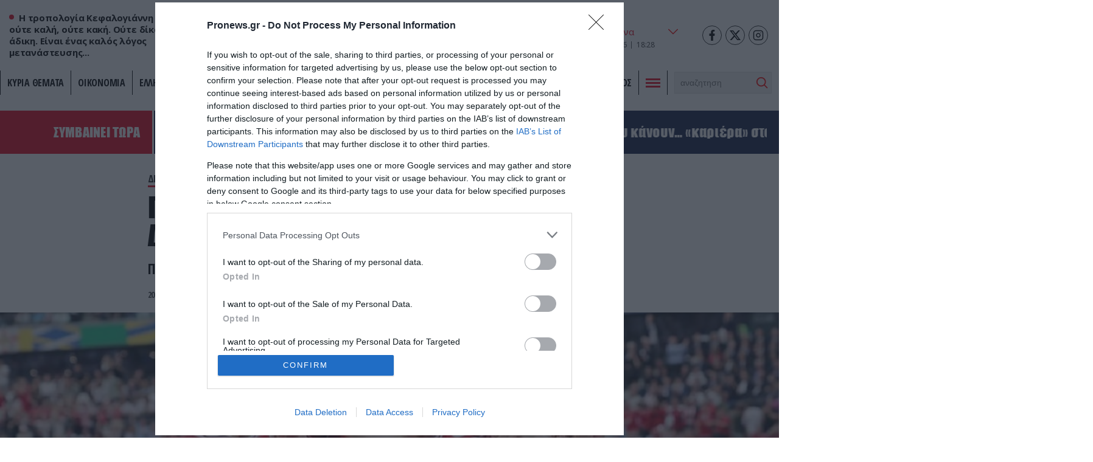

--- FILE ---
content_type: text/html; charset=UTF-8
request_url: https://www.pronews.gr/athlitismos/provlimatizei-i-agglia-meta-to-1-1-me-ti-dania/
body_size: 37334
content:
<!DOCTYPE html><html lang="el" class="pf05"><head><meta charset="UTF-8"><title>Προβληματίζει η Αγγλία μετά το 1-1 με τη Δανία – Pronews.gr</title><meta name=viewport content="width=device-width, user-scalable=no, maximum-scale=1, initial-scale=1"><meta name="language" content="greek"/><meta name="development" content="whiskey.gr"/><meta name='robots' content='max-image-preview:large' /><meta name="description" content="Πως διαμορφώνεται η βαθμολογία του ομίλου" /><link rel="canonical" href="https://www.pronews.gr/athlitismos/provlimatizei-i-agglia-meta-to-1-1-me-ti-dania/" /><meta property="og:locale" content="el_GR" /><meta property="og:type" content="article"/><meta property="og:title" content="Προβληματίζει η Αγγλία μετά το 1-1 με τη Δανία" /><meta property="og:url" content="https://www.pronews.gr/athlitismos/provlimatizei-i-agglia-meta-to-1-1-me-ti-dania/"/><meta property="og:site_name" content="Pronews.gr" /><meta property="article:publisher" content="https://www.facebook.com/pronews.gr/" /><meta property="og:description" content="Πως διαμορφώνεται η βαθμολογία του ομίλου" /><meta property="og:image" content="https://www.pronews.gr/wp-content/uploads/2024/06/20/dania_agglia_1.jpg"/><meta property="og:image:secure_url" content="https://www.pronews.gr/wp-content/uploads/2024/06/20/dania_agglia_1.jpg"/><meta property="og:image:width" content="1022"/><meta property="og:image:height" content="700"/><meta property="article:tag" content="Euro" /><meta property="article:tag" content="Αγγλία" /><meta property="article:tag" content="Δανία" /><meta property="article:published_time" content="2024-06-20T18:06:12+03:00" /><meta property="article:modified_time" content="2024-06-20T18:06:12+03:00" /><meta name="twitter:card" content="summary_large_image" /><meta name="twitter:title" content="Προβληματίζει η Αγγλία μετά το 1-1 με τη Δανία" /><meta name="twitter:description" content="Πως διαμορφώνεται η βαθμολογία του ομίλου" /><meta name="twitter:creator" content="@pronewsgr" /><meta name="twitter:site" content="@pronewsgr" /><meta name="twitter:image" content="https://www.pronews.gr/wp-content/uploads/2024/06/20/dania_agglia_1.jpg" /> <script type="text/javascript" src="https://www.pronews.gr/wp-includes/js/jquery/jquery.min.js?ver=3.7.1" id="jquery-core-js"></script> <link rel="amphtml" href="https://www.pronews.gr/athlitismos/provlimatizei-i-agglia-meta-to-1-1-me-ti-dania/amp/"><link rel="apple-touch-icon" sizes="57x57" href="https://www.pronews.gr/wp-content/themes/whsk_pronewsgr/icons/apple-icon-57x57.png"><link rel="apple-touch-icon" sizes="60x60" href="https://www.pronews.gr/wp-content/themes/whsk_pronewsgr/icons/apple-icon-60x60.png"><link rel="apple-touch-icon" sizes="72x72" href="https://www.pronews.gr/wp-content/themes/whsk_pronewsgr/icons/apple-icon-72x72.png"><link rel="apple-touch-icon" sizes="76x76" href="https://www.pronews.gr/wp-content/themes/whsk_pronewsgr/icons/apple-icon-76x76.png"><link rel="apple-touch-icon" sizes="114x114" href="https://www.pronews.gr/wp-content/themes/whsk_pronewsgr/icons/apple-icon-114x114.png"><link rel="apple-touch-icon" sizes="120x120" href="https://www.pronews.gr/wp-content/themes/whsk_pronewsgr/icons/apple-icon-120x120.png"><link rel="apple-touch-icon" sizes="144x144" href="https://www.pronews.gr/wp-content/themes/whsk_pronewsgr/icons/apple-icon-144x144.png"><link rel="apple-touch-icon" sizes="152x152" href="https://www.pronews.gr/wp-content/themes/whsk_pronewsgr/icons/apple-icon-152x152.png"><link rel="apple-touch-icon" sizes="180x180" href="https://www.pronews.gr/wp-content/themes/whsk_pronewsgr/icons/apple-icon-180x180.png"><link rel="icon" type="image/png" sizes="192x192"  href="https://www.pronews.gr/wp-content/themes/whsk_pronewsgr/icons/android-icon-192x192.png"><link rel="icon" type="image/png" sizes="32x32" href="https://www.pronews.gr/wp-content/themes/whsk_pronewsgr/icons/favicon-32x32.png"><link rel="icon" type="image/png" sizes="96x96" href="https://www.pronews.gr/wp-content/themes/whsk_pronewsgr/icons/favicon-96x96.png"><link rel="icon" type="image/png" sizes="16x16" href="https://www.pronews.gr/wp-content/themes/whsk_pronewsgr/icons/favicon-16x16.png"><link rel="manifest" href="https://www.pronews.gr/wp-content/themes/whsk_pronewsgr/icons/manifest.json"><meta name="msapplication-TileColor" content="#ffffff"><meta name="msapplication-TileImage" content="https://www.pronews.gr/wp-content/themes/whsk_pronewsgr/icons/ms-icon-144x144.png"><meta name="theme-color" content="#ffffff"><link rel="preconnect" href="https://fonts.googleapis.com"><link rel="preconnect" href="https://fonts.gstatic.com" crossorigin><link rel="preload" as="style" href="https://fonts.googleapis.com/css2?family=Noto+Serif:ital,wght@1,700&family=Open+Sans+Condensed:wght@700&family=Open+Sans:wght@400;500;600;700&display=swap"><link rel="stylesheet" media="print" onload="this.onload=null;this.removeAttribute('media');" href="https://fonts.googleapis.com/css2?family=Noto+Serif:ital,wght@1,700&family=Open+Sans+Condensed:wght@700&family=Open+Sans:wght@400;500;600;700&display=swap"> <noscript><link rel="stylesheet" href="https://fonts.googleapis.com/css2?family=Noto+Serif:ital,wght@1,700&family=Open+Sans+Condensed:wght@700&family=Open+Sans:wght@400;500;600;700&display=swap"> </noscript><link rel='dns-prefetch' href='//www.pronews.gr' /><link rel='dns-prefetch' href='//securepubads.g.doubleclick.net' /><link rel='dns-prefetch' href='//cdn.onesignal.com' /><link rel='dns-prefetch' href='//static.adman.gr' /><link rel="preload" as="image" href="https://www.pronews.gr/wp-content/uploads/2024/06/20/dania_agglia_1.jpg"/>  <script type="text/javascript" async=true>(function() {
  var host = window.location.hostname;
  var element = document.createElement('script');
  var firstScript = document.getElementsByTagName('script')[0];
  var url = 'https://cmp.inmobi.com'
    .concat('/choice/', 'gMC9m5wv0H9zA', '/', host, '/choice.js?tag_version=V3');
  var uspTries = 0;
  var uspTriesLimit = 3;
  element.async = true;
  element.type = 'text/javascript';
  element.src = url;

  firstScript.parentNode.insertBefore(element, firstScript);

  function makeStub() {
    var TCF_LOCATOR_NAME = '__tcfapiLocator';
    var queue = [];
    var win = window;
    var cmpFrame;

    function addFrame() {
      var doc = win.document;
      var otherCMP = !!(win.frames[TCF_LOCATOR_NAME]);

      if (!otherCMP) {
        if (doc.body) {
          var iframe = doc.createElement('iframe');

          iframe.style.cssText = 'display:none';
          iframe.name = TCF_LOCATOR_NAME;
          doc.body.appendChild(iframe);
        } else {
          setTimeout(addFrame, 5);
        }
      }
      return !otherCMP;
    }

    function tcfAPIHandler() {
      var gdprApplies;
      var args = arguments;

      if (!args.length) {
        return queue;
      } else if (args[0] === 'setGdprApplies') {
        if (
          args.length > 3 &&
          args[2] === 2 &&
          typeof args[3] === 'boolean'
        ) {
          gdprApplies = args[3];
          if (typeof args[2] === 'function') {
            args[2]('set', true);
          }
        }
      } else if (args[0] === 'ping') {
        var retr = {
          gdprApplies: gdprApplies,
          cmpLoaded: false,
          cmpStatus: 'stub'
        };

        if (typeof args[2] === 'function') {
          args[2](retr);
        }
      } else {
        if(args[0] === 'init' && typeof args[3] === 'object') {
          args[3] = Object.assign(args[3], { tag_version: 'V3' });
        }
        queue.push(args);
      }
    }

    function postMessageEventHandler(event) {
      var msgIsString = typeof event.data === 'string';
      var json = {};

      try {
        if (msgIsString) {
          json = JSON.parse(event.data);
        } else {
          json = event.data;
        }
      } catch (ignore) {}

      var payload = json.__tcfapiCall;

      if (payload) {
        window.__tcfapi(
          payload.command,
          payload.version,
          function(retValue, success) {
            var returnMsg = {
              __tcfapiReturn: {
                returnValue: retValue,
                success: success,
                callId: payload.callId
              }
            };
            if (msgIsString) {
              returnMsg = JSON.stringify(returnMsg);
            }
            if (event && event.source && event.source.postMessage) {
              event.source.postMessage(returnMsg, '*');
            }
          },
          payload.parameter
        );
      }
    }

    while (win) {
      try {
        if (win.frames[TCF_LOCATOR_NAME]) {
          cmpFrame = win;
          break;
        }
      } catch (ignore) {}

      if (win === window.top) {
        break;
      }
      win = win.parent;
    }
    if (!cmpFrame) {
      addFrame();
      win.__tcfapi = tcfAPIHandler;
      win.addEventListener('message', postMessageEventHandler, false);
    }
  };

  makeStub();

  var uspStubFunction = function() {
    var arg = arguments;
    if (typeof window.__uspapi !== uspStubFunction) {
      setTimeout(function() {
        if (typeof window.__uspapi !== 'undefined') {
          window.__uspapi.apply(window.__uspapi, arg);
        }
      }, 500);
    }
  };

  var checkIfUspIsReady = function() {
    uspTries++;
    if (window.__uspapi === uspStubFunction && uspTries < uspTriesLimit) {
      console.warn('USP is not accessible');
    } else {
      clearInterval(uspInterval);
    }
  };

  if (typeof window.__uspapi === 'undefined') {
    window.__uspapi = uspStubFunction;
    var uspInterval = setInterval(checkIfUspIsReady, 6000);
  }
})();</script>  <script async src="//agorahtag.tech/c/pronews.js"></script> <script>function initAds() {
    var script = document.createElement('script');
    script.async = 1;
    script.src = "//securepubads.g.doubleclick.net/tag/js/gpt.js";
    document.head.appendChild(script);
}
window.addEventListener('DOMContentLoaded', (event) => { initAds(); });</script> <script>var googletag = googletag || {};
  googletag.cmd = googletag.cmd || [];</script> <script>googletag.cmd.push(function() {

      var mobb = googletag.sizeMapping().
        addSize([0, 0], [300, 250]).
        addSize([769, 0], []). build();

      var mobstickyx = googletag.sizeMapping().
        addSize([0, 0], [320, 100]).
        addSize([769, 0], []). build();

      var mobile_sticky = googletag.sizeMapping()
        .addSize([0,0],[[300,250],[320,100],[320,50]])
        .addSize([340,0],[[300,250],[320,100],[320,50]])
        .addSize([768,0],[])
        .addSize([1024,0],[])
        .build();

      var header = googletag.sizeMapping()
        .addSize([0, 0], [])
        .addSize([340,0], [])
        .addSize([768, 0], [[728,90],[468,60]])
        .addSize([1024, 0],[[970,250],[970,90],[728,90]])
        .build();

      var billboard = googletag.sizeMapping()
        .addSize([0,0],[[300,250]])
        .addSize([340,0],[[300,250],[336,280]])
        .addSize([768, 0], [[728,90]])
        .addSize([1024, 0],[[970,250],[728,90]])
        .build();

      var infeed = googletag.sizeMapping()
        .addSize([0,0],[[300,250]])
        .addSize([340,0],[[300,250],[336,280]])
        .addSize([768,0],[[300,250],[336,280]])
        .addSize([1024,0],[])
        .build();

        var sidebar = googletag.sizeMapping()
        .addSize([0,0],[])
        .addSize([340,0],[])
        .addSize([768,0],[[300,250],[300,600]])
        .addSize([1024,0],[[300,250],[300,600]])
        .build();

      
      
        var inline = googletag.sizeMapping().addSize([0, 0], [[300, 250], [300, 600]]).addSize([340, 0], [[300, 250], [300, 600], [336, 280]]).addSize([768, 0], [[300, 250]]).addSize([1024, 0], [[300, 250], [336, 280]]).build();
        var inline0 = googletag.sizeMapping().addSize([0, 0], [[300, 250], [336, 280]]).addSize([340, 0], [[300, 250], [336, 280]]).addSize([768, 0], [[300, 250], [336, 280]]).addSize([1024, 0], [[300, 250], [336, 280], [640, 480], [640, 360]]).build();

        
      googletag.defineSlot('/64263326/pronews.gr/inline1', [[300, 250], [300, 600], [336, 280]], "inline1").defineSizeMapping(inline).addService(googletag.pubads());
      googletag.defineSlot('/64263326/pronews.gr/inline2', [[300, 250], [300, 600], [336, 280]], "inline2").defineSizeMapping(inline).addService(googletag.pubads());
      googletag.defineSlot('/64263326/pronews.gr/inline3', [[300, 250], [300, 600], [336, 280]], "inline3").defineSizeMapping(inline).addService(googletag.pubads());
      googletag.defineSlot('/64263326/pronews.gr/article_bottom_1', [300, 250], "article_bottom_1").addService(googletag.pubads());
      googletag.defineSlot('/64263326/pronews.gr/desktop_sticky', [300,250], 'desktop_sticky').defineSizeMapping(sidebar).addService(googletag.pubads());
      googletag.defineSlot('/64263326/pronews.gr/pronews_prestitial', [1, 1], 'div-pronews_prestitial').addService(googletag.pubads());
      googletag.defineSlot('/64263326/pronews.gr/sidebar1', [[300,250],[300,600]], "sidebar1").defineSizeMapping(sidebar).addService(googletag.pubads());
      googletag.defineSlot('/64263326/pronews.gr/sidebar2', [[300,250],[300,600]], "sidebar2").defineSizeMapping(sidebar).addService(googletag.pubads());
      googletag.defineSlot('/64263326/pronews.gr/sidebar3', [[300,250],[300,600]], "sidebar3").defineSizeMapping(sidebar).addService(googletag.pubads());
      googletag.pubads().setTargeting('nid', ["3306747"]);
      googletag.pubads().setTargeting('category', 'athlitismos' );
      googletag.pubads().setTargeting('type', 'post' );
      
      
      googletag.pubads().enableLazyLoad({
        fetchMarginPercent: 300,
        renderMarginPercent: 150,
        mobileScaling: 2,
      });

      googletag.pubads().collapseEmptyDivs();
      googletag.pubads().setCentering(true);
      // googletag.pubads().disableInitialLoad();
      googletag.pubads().enableSingleRequest();
      googletag.enableServices();

      // googletag.pubads().addEventListener('slotRenderEnded', function(event) {
      //   if(event.slot.getSlotElementId() == "desktop_sticky" && !event.isEmpty) {document.querySelector('.fixed-ad-left').classList.add("loaded"); }    
      // });

    });</script> <script type='application/ld+json'>{
      "@context":"https:\/\/schema.org",
      "@type":"WebSite",
      "@id":"#website",
      "url":"https:\/\/www.pronews.gr\/",
      "image":{
        "@context":"http://schema.org",
        "@type":"ImageObject",
        "url":"https://www.pronews.gr/wp-content/themes/whsk_pronewsgr/common/imgs/publisher-logo.png",
        "width":400,
        "height":60
      },
      "name":"Pronews.gr",
      "sameAs":[
        "https://www.facebook.com/pronews.gr/",
        "https://twitter.com/pronewsgr",
        "https://www.instagram.com/pronews.gr/",
        "https://www.youtube.com/user/PronewsTv/"
      ]
    }</script>  <script async src="https://www.googletagmanager.com/gtag/js?id=G-5487S183MF"></script> <script>window.dataLayer = window.dataLayer || [];
  function gtag(){dataLayer.push(arguments);}
  gtag('js', new Date());

  gtag('config', 'G-5487S183MF');</script> <script type="text/javascript">!function(){"use strict";function e(e){var t=!(arguments.length>1&&void 0!==arguments[1])||arguments[1],c=document.createElement("script");c.src=e,t?c.type="module":(c.async=!0,c.type="text/javascript",c.setAttribute("nomodule",""));var n=document.getElementsByTagName("script")[0];n.parentNode.insertBefore(c,n)}!function(t,c){!function(t,c,n){var a,o,r;n.accountId=c,null!==(a=t.marfeel)&&void 0!==a||(t.marfeel={}),null!==(o=(r=t.marfeel).cmd)&&void 0!==o||(r.cmd=[]),t.marfeel.config=n;var i="https://sdk.mrf.io/statics";e("".concat(i,"/marfeel-sdk.js?id=").concat(c),!0),e("".concat(i,"/marfeel-sdk.es5.js?id=").concat(c),!1)}(t,c,arguments.length>2&&void 0!==arguments[2]?arguments[2]:{})}(window,5551,{} /* Config */)}();</script> <script type='text/javascript' src='https://platform-api.sharethis.com/js/sharethis.js#property=61fbfe0d827ae800190f7b02&product=inline-share-buttons' async='async'></script> <link media="all" href="https://www.pronews.gr/wp-content/cache/autoptimize/css/autoptimize_f17945e7a71823c620226cacfc83fb8d.css" rel="stylesheet"></head><body class="wp-singular post-template-default single single-post postid-3306747 single-format-standard wp-theme-whsk_pronewsgr pronewsgr"> <script>if(/Android|webOS|iPhone|iPad|iPod|BlackBerry|IEMobile|Opera Mini/i.test(navigator.userAgent)){
  document.body.classList.add('mobile-device');
} else{
  document.body.classList.add('desktop-device');
}</script> <script async src="https://static.adman.gr/adman.js"></script> <script>window.AdmanQueue=window.AdmanQueue||[];AdmanQueue.push(function(){Adman.adunit({id:4018,h:'https://x.grxchange.gr',inline:true})});</script> <div id='div-pronews_prestitial'> <script>googletag.cmd.push(function() { googletag.display('div-pronews_prestitial'); });</script> </div><div id="website"><div class="wrap-main-header"><header id="MainHeader"><div class="site-header"><div class="maxgridrow"><div class="columns is-gapless level is-mobile"><div class="column is-3-tablet is-3-desktop left-side is-2-mobile"><div id="m-punch"> <span></span> <span></span> <span></span></div><div class="pronews_sp is-hidden-touch"> <span class="dot"></span> <span class="pro-lab"> Η τροπολογία Κεφαλογιάννη δεν είναι ούτε καλή, ούτε κακή. Ούτε δίκαιη, ούτε άδικη. Είναι ένας καλός λόγος μετανάστευσης... </span></div></div><div class="column is-6-tablet is-6-desktop is-7-mobile"> <a href="/" title="pronews.gr" class="header-logo"> <svg xmlns="http://www.w3.org/2000/svg" width="430.48" height="57.01" viewBox="0 0 430.48 57.01"> <g id="pronews-logo" transform="translate(-64.75 -220.232)"> <path id="Path_907" fill="#131c45" data-name="Path 907" d="M290.04,221.2l-6.33,29.51L268.39,221.2H253l-11.46,55.08h15.55l6.33-29.51,15.4,29.51h15.31L305.6,221.2Z"/> <path id="Path_908" fill="#131c45" data-name="Path 908" d="M472.14,242.282c-6.01-1.36-7.94-1.76-7.94-3.77,0-2.33,2.65-5.37,8.02-5.37a22.019,22.019,0,0,1,13.71,5.21l9.3-10.26c-5.53-5.21-13.23-7.86-21.57-7.86-15.23,0-25.34,8.82-25.34,20.12,0,10.26,8.26,12.43,18.76,15.07,6.33,1.6,7.86,1.76,7.86,3.53,0,2.41-2.97,5.37-9.22,5.37a23.263,23.263,0,0,1-15.71-6.33l-10.1,9.54c5.69,6.03,14.75,9.71,24.69,9.71,14.59,0,26.14-7.94,26.14-20.21C490.74,248.292,484.97,245.242,472.14,242.282Z"/> <path id="Path_909" fill="#131c45" data-name="Path 909" d="M431.23,221.2l-13.47,31.83-3.85-31.83H397.15l-17.4,31.83V221.2H363.23l3.87,55.08h15.71l18.36-31.83,4.65,31.83h15.71l26.7-55.08Z"/> <path id="Path_910" fill="#131c45" data-name="Path 910" d="M303.77,276.282h44.34l2.89-13.87H322.3l1.44-7.3h26.22l2.89-13.87H326.69l1.2-6.17h28.79l2.89-13.87H315.23Z"/> <path id="Path_911" data-name="Path 911" d="M102.13,221.192H76.23l-11.48,55.09H80.31l3.53-16.6H95.15c13.79,0,24.78-9.38,24.78-22.45C119.93,227.692,112.87,221.192,102.13,221.192Zm-6.35,24.39H86.72v-.01l2.17-10.26H98.91c3.29,0,5.13,1.2,5.13,3.21C104.04,241.892,99.87,245.582,95.78,245.582Z" fill="#ed1c24"/> <path id="Path_912" data-name="Path 912" d="M173.63,237.232c0-9.54-7.06-16.04-17.8-16.04h-25.9l-11.47,55.08h15.55l3.53-16.6h5.21l10.02,16.6h17.32l-11.15-18.44C167.62,254.552,173.63,246.862,173.63,237.232Zm-24.14,8.35h-9.06l2.17-10.27h10.02c3.29,0,5.13,1.2,5.13,3.21C157.75,241.892,153.58,245.582,149.49,245.582Z" fill="#ed1c24"/> <path id="Path_913" data-name="Path 913" d="M214.76,220.242c-17.4,0-35.2,15.15-35.2,32.87.01,13.47,10.59,24.13,25.34,24.13,17.48,0,35.28-15.23,35.28-32.95C240.18,230.822,229.6,220.242,214.76,220.242Zm-8.89,42.89a10.149,10.149,0,0,1-10.5-10.5c0-8.66,9.14-18.28,18.52-18.28a10.2,10.2,0,0,1,10.5,10.5C224.39,253.512,215.25,263.132,205.87,263.132Z" fill="#ed1c24"/> </g> </svg> </a></div><div class="column is-3-tablet is-3-desktop is-3-mobile"><div class="wrap-weather-social"><div class=""><div id="header-weather" class="weather-info"><div class="weather-flex"><div class="weather-i prel"> <img alt="weather-icon" class="weather-ico" width="50" height="50" src="/wp-content/themes/whsk_pronewsgr/common/imgs/weather/02n@2x.png" /> <span class="gem-temperature"> <span class="weather-num">14</span> <sup>o</sup>C </span></div> <select name="grCities" id="grCities"><option value="athensgr">Αθήνα</option><option value="thessalonikigr">Θεσσαλονίκη</option><option value="patragr">Πάτρα</option><option value="ioanninagr">Ιωάννινα</option><option value="herakliongr">Ηράκλειο</option> </select></div> <script>window.addEventListener('DOMContentLoaded', function() {
    const grCities = document.querySelector('#grCities');
    grCities.addEventListener('change', function(e){
      weatherSetCookie("weather_api_cookie", e.target.value , 1); 
      getNewWeather(e.target.value);
    });
    checkWeather();
  });
  
  
  function getNewWeather(city = "athensgr"){
    fetch('/wp-content/themes/whsk_pronewsgr/weather_api.php')
    .then(response => response.json())
    .then(data => {
      if(data.weather){
        if(data.weather[city]){
          document.querySelector('.weather-ico').src = data.weather[city].temp_ico;
          document.querySelector('.weather-num').innerHTML = data.weather[city].temp_num;
        }
      }
    });
  }
  
  
function checkWeather() {
  const weather_api_cookie = weatherGetCookie("weather_api_cookie");
  if (weather_api_cookie != "") {
    const grCitiesVal = document.querySelector('#grCities');
    getNewWeather(weather_api_cookie);
    grCitiesVal.querySelector(`[value='${weather_api_cookie}']`).setAttribute('selected','');
  } else {
    const grCitiesVal = document.querySelector('#grCities');
    weatherSetCookie("weather_api_cookie", grCitiesVal.value , 1); 
    getNewWeather(grCitiesVal.value);
  }
} 
  
function weatherSetCookie(cname, cvalue, exdays) {
  var d = new Date();
  d.setTime(d.getTime() + (exdays*24*60*60*1000));
  var expires = "expires="+ d.toUTCString();
  document.cookie = cname + "=" + cvalue + ";" + expires + ";path=/";
}
  
function weatherGetCookie(cname) {
  var name = cname + "=";
  var decodedCookie = decodeURIComponent(document.cookie);
  var ca = decodedCookie.split(';');
  for(var i = 0; i <ca.length; i++) {
    var c = ca[i];
    while (c.charAt(0) == ' ') {
      c = c.substring(1);
    }
    if (c.indexOf(name) == 0) {
      return c.substring(name.length, c.length);
    }
  }
  return "";
}</script></div><div id="header-date" class="is-flex wrap-date"><div class="fulldate"> <span class="imeratext">Σάββατο</span> <span class="imeranumber"> 24</span> <span class="minastext">01</span> <span class="yearnumber">2026</span></div><div id="txtime"></div></div></div><div class="social-header"> <a rel="noopener" href="https://www.facebook.com/pronews.gr/" target="_blank"> <svg width="64px" height="64px" viewBox="-5 0 20 20" version="1.1" xmlns="http://www.w3.org/2000/svg" xmlns:xlink="http://www.w3.org/1999/xlink" fill="#000000"><g id="SVGRepo_bgCarrier" stroke-width="0"></g><g id="SVGRepo_tracerCarrier" stroke-linecap="round" stroke-linejoin="round"></g><g id="SVGRepo_iconCarrier"><g id="Page-1" stroke="none" stroke-width="1" fill="none" fill-rule="evenodd"> <g id="Dribbble-Light-Preview" transform="translate(-385.000000, -7399.000000)" fill="#000000"> <g id="icons" transform="translate(56.000000, 160.000000)"> <path d="M335.821282,7259 L335.821282,7250 L338.553693,7250 L339,7246 L335.821282,7246 L335.821282,7244.052 C335.821282,7243.022 335.847593,7242 337.286884,7242 L338.744689,7242 L338.744689,7239.14 C338.744689,7239.097 337.492497,7239 336.225687,7239 C333.580004,7239 331.923407,7240.657 331.923407,7243.7 L331.923407,7246 L329,7246 L329,7250 L331.923407,7250 L331.923407,7259 L335.821282,7259 Z" id="facebook-[#176]"> </path> </g> </g> </g> </g></svg> </a> <a rel="noopener" href="https://twitter.com/pronewsgr" target="_blank"> <svg xmlns="http://www.w3.org/2000/svg" shape-rendering="geometricPrecision" text-rendering="geometricPrecision" image-rendering="optimizeQuality" fill-rule="evenodd" clip-rule="evenodd" viewBox="0 0 512 462.799"><path fill-rule="nonzero" d="M403.229 0h78.506L310.219 196.04 512 462.799H354.002L230.261 301.007 88.669 462.799h-78.56l183.455-209.683L0 0h161.999l111.856 147.88L403.229 0zm-27.556 415.805h43.505L138.363 44.527h-46.68l283.99 371.278z"/></svg> </a> <a rel="noopener" href="https://www.instagram.com/pronews.gr/"  target="_blank"> <svg fill="none" height="24" stroke="#000" stroke-linecap="round" stroke-linejoin="round" stroke-width="2" viewBox="0 0 24 24" width="24" xmlns="http://www.w3.org/2000/svg"><rect height="20" rx="5" ry="5" width="20" x="2" y="2"/><path d="M16 11.37A4 4 0 1 1 12.63 8 4 4 0 0 1 16 11.37z"/><line x1="17.5" x2="17.5" y1="6.5" y2="6.5"/></svg> </a></div></div></div></div></div></div><div class="main-nav prel"><nav id="mainmenu"><ul class="pronews-menu" itemscope itemtype="http://www.schema.org/SiteNavigationElement"><li itemprop="name" role="menuitem" id="menu-item-11" class="menu-item"> <a itemprop="url" title="" href="/kyria-themata/">ΚΥΡΙΑ ΘΕΜΑΤΑ</a></li><li itemprop="name" role="menuitem" id="menu-item-1" class="menu-item"> <a itemprop="url" title="Οικονομία" href="/category/oikonomia/">Οικονομία</a></li><li itemprop="name" role="menuitem" id="menu-item-2" class="menu-item"> <a itemprop="url" title="Ελληνική Πολιτική" href="/category/elliniki-politiki/">Ελληνική Πολιτική</a></li><li itemprop="name" role="menuitem" id="menu-item-3" class="menu-item"> <a itemprop="url" title="Αθλητισμός" href="/category/athlitismos/">Αθλητισμός</a></li><li itemprop="name" role="menuitem" id="menu-item-4" class="menu-item"> <a itemprop="url" title="Διεθνή" href="/category/kosmos/">Διεθνή</a></li><li itemprop="name" role="menuitem" id="menu-item-5" class="menu-item"> <a itemprop="url" title="Lifestyle" href="/category/lifestyle/">Lifestyle</a></li><li itemprop="name" role="menuitem" id="menu-item-6" class="menu-item"> <a itemprop="url" title="Υγεία" href="/category/ygeia/">Υγεία</a></li><li itemprop="name" role="menuitem" id="menu-item-7" class="menu-item"> <a itemprop="url" title="Άμυνα & Ασφάλεια" href="/category/amyna-asfaleia/">Άμυνα & Ασφάλεια</a></li><li itemprop="name" role="menuitem" id="menu-item-8" class="menu-item"> <a itemprop="url" title="Περιβάλλον" href="/category/perivallon/">Περιβάλλον</a></li><li itemprop="name" role="menuitem" id="menu-item-9" class="menu-item"> <a itemprop="url" title="Πολιτισμός" href="/category/politismos/">Πολιτισμός</a></li><li class="menu-item toggle-button"><div id="punch"> <span></span><span></span><span></span></div></li><li class="menu-item" style="padding-top:2px"><div class="search-area"><form method="get" id="searchform" action="https://www.pronews.gr/"> <input type="text" class="field" name="s" id="s" placeholder="αναζήτηση" onfocus="this.placeholder = ''" onblur="this.placeholder = 'search'" /> <input type="submit" class="submit" name="submit" id="searchsubmit" value="Αναζήτηση" /></form></div></li></ul></nav><div id="mega-menu"><div class="maxgridrow prel"><div class="columns is-multiline is-variable is-3-tablet is-1-mobile is-3-desktop is-4-widescreen is-mobile"><div class="column is-6-mobile is-6-tablet is-hidden-desktop"><div class="mm-menu-logo"> <svg xmlns="http://www.w3.org/2000/svg" width="430.48" height="57.01" viewBox="0 0 430.48 57.01"> <g id="pronews-logo" transform="translate(-64.75 -220.232)"> <path id="Path_907" fill="#000" data-name="Path 907" d="M290.04,221.2l-6.33,29.51L268.39,221.2H253l-11.46,55.08h15.55l6.33-29.51,15.4,29.51h15.31L305.6,221.2Z"/> <path id="Path_908" fill="#000" data-name="Path 908" d="M472.14,242.282c-6.01-1.36-7.94-1.76-7.94-3.77,0-2.33,2.65-5.37,8.02-5.37a22.019,22.019,0,0,1,13.71,5.21l9.3-10.26c-5.53-5.21-13.23-7.86-21.57-7.86-15.23,0-25.34,8.82-25.34,20.12,0,10.26,8.26,12.43,18.76,15.07,6.33,1.6,7.86,1.76,7.86,3.53,0,2.41-2.97,5.37-9.22,5.37a23.263,23.263,0,0,1-15.71-6.33l-10.1,9.54c5.69,6.03,14.75,9.71,24.69,9.71,14.59,0,26.14-7.94,26.14-20.21C490.74,248.292,484.97,245.242,472.14,242.282Z"/> <path id="Path_909" fill="#000" data-name="Path 909" d="M431.23,221.2l-13.47,31.83-3.85-31.83H397.15l-17.4,31.83V221.2H363.23l3.87,55.08h15.71l18.36-31.83,4.65,31.83h15.71l26.7-55.08Z"/> <path id="Path_910" fill="#000" data-name="Path 910" d="M303.77,276.282h44.34l2.89-13.87H322.3l1.44-7.3h26.22l2.89-13.87H326.69l1.2-6.17h28.79l2.89-13.87H315.23Z"/> <path id="Path_911" data-name="Path 911" d="M102.13,221.192H76.23l-11.48,55.09H80.31l3.53-16.6H95.15c13.79,0,24.78-9.38,24.78-22.45C119.93,227.692,112.87,221.192,102.13,221.192Zm-6.35,24.39H86.72v-.01l2.17-10.26H98.91c3.29,0,5.13,1.2,5.13,3.21C104.04,241.892,99.87,245.582,95.78,245.582Z" fill="#ed1c24"/> <path id="Path_912" data-name="Path 912" d="M173.63,237.232c0-9.54-7.06-16.04-17.8-16.04h-25.9l-11.47,55.08h15.55l3.53-16.6h5.21l10.02,16.6h17.32l-11.15-18.44C167.62,254.552,173.63,246.862,173.63,237.232Zm-24.14,8.35h-9.06l2.17-10.27h10.02c3.29,0,5.13,1.2,5.13,3.21C157.75,241.892,153.58,245.582,149.49,245.582Z" fill="#ed1c24"/> <path id="Path_913" data-name="Path 913" d="M214.76,220.242c-17.4,0-35.2,15.15-35.2,32.87.01,13.47,10.59,24.13,25.34,24.13,17.48,0,35.28-15.23,35.28-32.95C240.18,230.822,229.6,220.242,214.76,220.242Zm-8.89,42.89a10.149,10.149,0,0,1-10.5-10.5c0-8.66,9.14-18.28,18.52-18.28a10.2,10.2,0,0,1,10.5,10.5C224.39,253.512,215.25,263.132,205.87,263.132Z" fill="#ed1c24"/> </g> </svg></div></div><div class="column is-6-mobile is-12-desktop is-6-tablet has-text-right is-align-self-center"> <span class="close-mega zonasemi" id="close">ΚΛΕΙΣΙΜΟ</span></div><div class="column is-12-mobile is-12-tablet is-hidden-desktop"><div class="search-area"><form method="get" id="searchform" action="https://www.pronews.gr/"> <input type="text" class="field" name="s" id="s" placeholder="αναζήτηση" onfocus="this.placeholder = ''" onblur="this.placeholder = 'search'" /> <input type="submit" class="submit" name="submit" id="searchsubmit" value="Αναζήτηση" /></form></div></div><div class="column menu-col is-2-desktop is-2-widescreen is-3-tablet is-12-mobile"><li id="menu-item-1" class="menu-item"> <span class="column-theader"><a href="/mosaiko_/">Μωσαϊκό</a></span></li></div><div class="column menu-col is-2-desktop is-2-widescreen is-3-tablet is-12-mobile"><li id="menu-item-2" class="menu-item"> <span class="column-theader"><a href="/news/">Ειδήσεις</a></span></li></div><div class="column menu-col is-2-desktop is-2-widescreen is-3-tablet is-12-mobile"><li id="menu-item-3" class="menu-item"> <span class="column-theader"><a href="/kyria-themata/">Κύρια Θέματα</a></span></li></div><div class="column menu-col is-2-desktop is-2-widescreen is-3-tablet is-12-mobile"><li id="menu-item-4" class="menu-item"> <span class="column-theader"><a href="/pods/">PodRadio</a></span></li></div><div class="column menu-col is-2-desktop is-2-widescreen is-3-tablet is-12-mobile"><li id="menu-item-5" class="menu-item"> <span class="column-theader"><a href="/egkyroi-kykloi/">Έγκυροι Κύκλοι</a></span></li></div><div class="column menu-col is-2-desktop is-2-widescreen is-3-tablet is-12-mobile"><li id="menu-item-6" class="menu-item"> <span class="column-theader"><a href="/category/opinion-makers/">Opinion Makers</a></span></li></div><div class="column menu-col is-2-desktop is-2-widescreen is-3-tablet is-12-mobile"><li id="menu-item-7" class="menu-item"> <span class="column-theader"><a href="/category/oikonomia/">Οικονομία</a></span></li></div><div class="column menu-col is-2-desktop is-2-widescreen is-3-tablet is-12-mobile"><li id="menu-item-8" class="menu-item"> <span class="column-theader"><a href="/category/kosmos/">Κόσμος</a></span></li></div><div class="column menu-col is-2-desktop is-2-widescreen is-3-tablet is-12-mobile"><li id="menu-item-9" class="menu-item"> <span class="column-theader"><a href="/category/koinonia/">Κοινωνία</a></span></li></div><div class="column menu-col is-2-desktop is-2-widescreen is-3-tablet is-12-mobile"><li id="menu-item-10" class="menu-item"> <span class="column-theader"><a href="/category/epistimes/">Επιστήμες</a></span></li></div><div class="column menu-col is-2-desktop is-2-widescreen is-3-tablet is-12-mobile"><li id="menu-item-11" class="menu-item"> <span class="column-theader"><a href="/category/istoria/">Ιστορία</a></span></li></div><div class="column menu-col is-2-desktop is-2-widescreen is-3-tablet is-12-mobile"><li id="menu-item-12" class="menu-item"> <span class="column-theader"><a href="/category/kypros/">Κύπρος</a></span></li></div><div class="column menu-col is-2-desktop is-2-widescreen is-3-tablet is-12-mobile"><li id="menu-item-13" class="menu-item"> <span class="column-theader"><a href="/category/x-files/">X-Files</a></span></li></div><div class="column menu-col is-2-desktop is-2-widescreen is-3-tablet is-12-mobile"><li id="menu-item-14" class="menu-item"> <span class="column-theader"><a href="/category/travel/">Travel</a></span></li></div><div class="column is-12 is-hidden-touch"> <sep class="sep-horizontal"></sep></div><div class="column menu-col is-one-fifth-desktop is-one-fifth-widescreen is-one-fifth-tablet is-12-mobile"><li id="menu-item-1" class="menu-item"> <span class="column-header"><a href="/category/elliniki-politiki">Ελληνική Πολιτική</a></span><ul class="submenu is-hidden-mobile"><li class="sub-menu-item uppercase"> <a href="/category/elliniki-politiki/kyvernisi">Κυβέρνηση</a></li><li class="sub-menu-item uppercase"> <a href="/category/elliniki-politiki/aytodioikisi">Αυτοδιοίκηση</a></li><li class="sub-menu-item uppercase"> <a href="/category/elliniki-politiki/voyli">Βουλή</a></li><li class="sub-menu-item uppercase"> <a href="/category/elliniki-politiki/proedria-dimokratias">Προεδρία Δημοκρατίας</a></li><li class="sub-menu-item uppercase"> <a href="/category/elliniki-politiki/nd">ΝΔ</a></li><li class="sub-menu-item uppercase"> <a href="/category/elliniki-politiki/syriza">ΣΥΡΙΖΑ</a></li><li class="sub-menu-item uppercase"> <a href="/category/elliniki-politiki/kinal">ΠΑΣΟΚ - ΚΙΝΑΛ</a></li><li class="sub-menu-item uppercase"> <a href="/category/elliniki-politiki/kke">ΚΚΕ</a></li><li class="sub-menu-item uppercase"> <a href="/category/elliniki-politiki/elliniki-lysi">Ελληνική Λύση</a></li><li class="sub-menu-item uppercase"> <a href="/category/elliniki-politiki/mera25">ΜέΡΑ25</a></li><li class="sub-menu-item uppercase"> <a href="/category/elliniki-politiki/alla-kommata">Άλλα κόμματα</a></li><li class="sub-menu-item uppercase"> <a href="/category/elliniki-politiki/mme">ΜΜΕ</a></li><li class="sub-menu-item uppercase"> <a href="/category/elliniki-politiki/provocateur">Provocateur</a></li><li class="sub-menu-item uppercase"> <a href="/category/elliniki-politiki/dimoskopiseis">Δημοσκοπήσεις</a></li></ul></li></div><div class="column menu-col is-one-fifth-desktop is-one-fifth-widescreen is-one-fifth-tablet is-12-mobile"><li id="menu-item-2" class="menu-item"> <span class="column-header"><a href="/category/athlitismos">Αθλητισμός</a></span><ul class="submenu is-hidden-mobile"><li class="sub-menu-item uppercase"> <a href="/category/athlitismos/champions-league">Champions League</a></li><li class="sub-menu-item uppercase"> <a href="/category/athlitismos/alla-spor">Άλλα σπορ</a></li><li class="sub-menu-item uppercase"> <a href="/category/athlitismos/diethnes-podosfairo">Διεθνές Ποδόσφαιρο</a></li><li class="sub-menu-item uppercase"> <a href="/category/athlitismos/elliniko-podosfairo">Ελληνικό Ποδόσφαιρο</a></li><li class="sub-menu-item uppercase"> <a href="/category/athlitismos/mpasket">Μπάσκετ</a></li><li class="sub-menu-item uppercase"> <a href="/category/athlitismos/paraskinio">Παρασκήνιο</a></li></ul></li></div><div class="column menu-col is-one-fifth-desktop is-one-fifth-widescreen is-one-fifth-tablet is-12-mobile"><li id="menu-item-3" class="menu-item"> <span class="column-header"><a href="/category/amyna-asfaleia">Άμυνα & Ασφάλεια</a></span><ul class="submenu is-hidden-mobile"><li class="sub-menu-item uppercase"> <a href="/category/amyna-asfaleia/ypetha">ΥΠ.ΕΘ.Α</a></li><li class="sub-menu-item uppercase"> <a href="/category/amyna-asfaleia/geetha">Γ.Ε.ΕΘ.Α</a></li><li class="sub-menu-item uppercase"> <a href="/category/amyna-asfaleia/hersaies-dynameis">Χερσαίες Δυνάμεις</a></li><li class="sub-menu-item uppercase"> <a href="/category/amyna-asfaleia/naytiko">Ναυτικό</a></li><li class="sub-menu-item uppercase"> <a href="/category/amyna-asfaleia/aeroporia">Αεροπορία</a></li><li class="sub-menu-item uppercase"> <a href="/category/amyna-asfaleia/ypex">ΥΠ.ΕΞ.</a></li><li class="sub-menu-item uppercase"> <a href="/category/amyna-asfaleia/toyrkia">Τουρκία</a></li><li class="sub-menu-item uppercase"> <a href="/category/amyna-asfaleia/ellinotoyrkika">Ελληνοτουρκικά</a></li><li class="sub-menu-item uppercase"> <a href="/category/amyna-asfaleia/spy-news">Spy news</a></li><li class="sub-menu-item uppercase"> <a href="/category/amyna-asfaleia/diethnis-asfaleia">Διεθνής Ασφάλεια</a></li><li class="sub-menu-item uppercase"> <a href="/category/amyna-asfaleia/ethnika-themata">Εθνικά Θέματα</a></li><li class="sub-menu-item uppercase"> <a href="/category/amyna-asfaleia/eidikes-dynameis">Ειδικές Δυνάμεις</a></li><li class="sub-menu-item uppercase"> <a href="/category/amyna-asfaleia/enoples-sygkroyseis">Ένοπλες Συγκρούσεις</a></li><li class="sub-menu-item uppercase"> <a href="/category/amyna-asfaleia/esoteriki-asfaleia">Εσωτερική Ασφάλεια</a></li><li class="sub-menu-item uppercase"> <a href="/category/amyna-asfaleia/omogeneia">Ομογένεια</a></li><li class="sub-menu-item uppercase"> <a href="/category/amyna-asfaleia/prosopiko">Προσωπικό</a></li><li class="sub-menu-item uppercase"> <a href="/category/amyna-asfaleia/	pyraylika-systimata">Πυραυλικά Συστήματα</a></li><li class="sub-menu-item uppercase"> <a href="/category/amyna-asfaleia/politiki-prostasia">Πολιτική Προστασία</a></li></ul></li></div><div class="column menu-col is-one-fifth-desktop is-one-fifth-widescreen is-one-fifth-tablet is-12-mobile"><li id="menu-item-4" class="menu-item"> <span class="column-header"><a href="/category/auto-moto">Auto-Moto</a></span><ul class="submenu is-hidden-mobile"><li class="sub-menu-item uppercase"> <a href="/category/auto-moto/sports-cars">Sports Cars</a></li><li class="sub-menu-item uppercase"> <a href="/category/auto-moto/agora">Αγορά</a></li><li class="sub-menu-item uppercase"> <a href="/category/auto-moto/agones">Αγώνες</a></li><li class="sub-menu-item uppercase"> <a href="/category/auto-moto/dokimes">Δοκιμές</a></li><li class="sub-menu-item uppercase"> <a href="/category/auto-moto/paroysiaseis">Παρουσιάσεις</a></li><li class="sub-menu-item uppercase"> <a href="/category/auto-moto/tehnologia">Τεχνολογία</a></li></ul></li></div><div class="column menu-col is-one-fifth-desktop is-one-fifth-widescreen is-one-fifth-tablet is-12-mobile"><li id="menu-item-5" class="menu-item"> <span class="column-header"><a href="/category/lifestyle">Lifestyle</a></span><ul class="submenu is-hidden-mobile"><li class="sub-menu-item uppercase"> <a href="/category/lifestyle/celebrities">Celebrities</a></li><li class="sub-menu-item uppercase"> <a href="/category/lifestyle/good-life">Good life</a></li><li class="sub-menu-item uppercase"> <a href="/category/lifestyle/moda">Μόδα</a></li><li class="sub-menu-item uppercase"> <a href="/category/lifestyle/taxidia">Ταξίδια</a></li><li class="sub-menu-item uppercase"> <a href="/category/lifestyle/tileorasi">Τηλεόραση</a></li><li class="sub-menu-item uppercase"> <a href="/category/lifestyle/fagito">Φαγητό</a></li><li class="sub-menu-item uppercase"> <a href="/category/lifestyle/astra-zodia">Άστρα & Ζώδια</a></li></ul></li></div><div class="column menu-col is-one-fifth-desktop is-one-fifth-widescreen is-one-fifth-tablet is-12-mobile"><li id="menu-item-6" class="menu-item"> <span class="column-header"><a href="/category/ygeia">Υγεία</a></span><ul class="submenu is-hidden-mobile"><li class="sub-menu-item uppercase"> <a href="/category/ygeia/diatrofi">Διατροφή</a></li><li class="sub-menu-item uppercase"> <a href="/category/ygeia/plastiki-heiroyrgiki">Πλαστική Χειρουργική</a></li><li class="sub-menu-item uppercase"> <a href="/category/ygeia/proionta-ypiresies">Προϊόντα & Υπηρεσίες</a></li><li class="sub-menu-item uppercase"> <a href="/category/ygeia/farmaka">Φάρμακα</a></li><li class="sub-menu-item uppercase"> <a href="/category/ygeia/fysiki-katastasi">Φυσική Κατάσταση</a></li></ul></li></div><div class="column menu-col is-one-fifth-desktop is-one-fifth-widescreen is-one-fifth-tablet is-12-mobile"><li id="menu-item-7" class="menu-item"> <span class="column-header"><a href="/category/thriskeia">Θρησκεία</a></span><ul class="submenu is-hidden-mobile"><li class="sub-menu-item uppercase"> <a href="/category/thriskeia/agio-oros">Άγιο Όρος</a></li><li class="sub-menu-item uppercase"> <a href="/category/thriskeia/vatikano">Βατικανό</a></li><li class="sub-menu-item uppercase"> <a href="/category/thriskeia/vioi-agion">Βίοι Αγίων</a></li><li class="sub-menu-item uppercase"> <a href="/category/thriskeia/didahes">Διδαχές</a></li><li class="sub-menu-item uppercase"> <a href="/category/thriskeia/elladiki-ekklisia">Ελλαδική Εκκλησία</a></li><li class="sub-menu-item uppercase"> <a href="/category/thriskeia/thriskeies-toy-kosmoy">Θρησκείες Του Κόσμου</a></li><li class="sub-menu-item uppercase"> <a href="/category/thriskeia/mystikismos">Μυστικισμός</a></li><li class="sub-menu-item uppercase"> <a href="/category/thriskeia/orthodoxia">Ορθοδοξία</a></li><li class="sub-menu-item uppercase"> <a href="/category/thriskeia/patriarheia">Πατριαρχεία</a></li></ul></li></div><div class="column menu-col is-one-fifth-desktop is-one-fifth-widescreen is-one-fifth-tablet is-12-mobile"><li id="menu-item-8" class="menu-item"> <span class="column-header"><a href="/category/gynaika">Γυναίκα</a></span><ul class="submenu is-hidden-mobile"><li class="sub-menu-item uppercase"> <a href="/category/gynaika/style">Style</a></li><li class="sub-menu-item uppercase"> <a href="/category/gynaika/gamos">Γάμος</a></li><li class="sub-menu-item uppercase"> <a href="/category/gynaika/egkymosyni">Εγκυμοσύνη</a></li><li class="sub-menu-item uppercase"> <a href="/category/gynaika/omorfia">Ομορφιά</a></li><li class="sub-menu-item uppercase"> <a href="/category/gynaika/paidi">Παιδί</a></li><li class="sub-menu-item uppercase"> <a href="/category/gynaika/sheseis">Σχέσεις</a></li></ul></li></div><div class="column menu-col is-one-fifth-desktop is-one-fifth-widescreen is-one-fifth-tablet is-12-mobile"><li id="menu-item-9" class="menu-item"> <span class="column-header"><a href="/category/perivallon">Περιβάλλον</a></span><ul class="submenu is-hidden-mobile"><li class="sub-menu-item uppercase"> <a href="/category/perivallon/agria-zoi">Άγρια Ζωή</a></li><li class="sub-menu-item uppercase"> <a href="/category/perivallon/kairos">Καιρός</a></li><li class="sub-menu-item uppercase"> <a href="/category/perivallon/katoikidia">Κατοικίδια</a></li><li class="sub-menu-item uppercase"> <a href="/category/perivallon/oikologia">Οικολογία</a></li><li class="sub-menu-item uppercase"> <a href="/category/perivallon/topia">Τοπία</a></li><li class="sub-menu-item uppercase"> <a href="/category/perivallon/fysi">Φύση</a></li><li class="sub-menu-item uppercase"> <a href="/category/perivallon/psarema">Ψάρεμα</a></li></ul></li></div><div class="column menu-col is-one-fifth-desktop is-one-fifth-widescreen is-one-fifth-tablet is-12-mobile"><li id="menu-item-10" class="menu-item"> <span class="column-header"><a href="/category/politismos">Πολιτισμός</a></span><ul class="submenu is-hidden-mobile"><li class="sub-menu-item uppercase"> <a href="/category/politismos/vivlio">Βιβλίο</a></li><li class="sub-menu-item uppercase"> <a href="/category/politismos/eikastika">Εικαστικά</a></li><li class="sub-menu-item uppercase"> <a href="/category/politismos/ekdiloseis">Εκδηλώσεις</a></li><li class="sub-menu-item uppercase"> <a href="/category/politismos/theatro">Θέατρο</a></li><li class="sub-menu-item uppercase"> <a href="/category/politismos/kinimatografos">Κινηματογράφος</a></li><li class="sub-menu-item uppercase"> <a href="/category/politismos/politistika-nea">Πολιτιστικά Νέα</a></li><li class="sub-menu-item uppercase"> <a href="/category/politismos/prosopa">Πρόσωπα</a></li></ul></li></div></div></div></div></div></header><div style="background-color:#FFFFFF;border-bottom: 1px solid #999;padding:11px 0;text-align:center" class="pronews_sp_wrap is-hidden-desktop"><div class="pronews_sp"> <span class="dot"></span> <span class="pro-lab">Η τροπολογία Κεφαλογιάννη δεν είναι ούτε καλή, ούτε κακή. Ούτε δίκαιη, ούτε άδικη. Είναι ένας καλός λόγος μετανάστευσης...</span></div></div><div class="subheader"><div class="subheader-flex"><div id="tdate"></div><div id="tweather"></div></div></div><div class="breaker-small"><div class="breaker-wrap"><div class="main-submenu"><li class="leaf"> <a title="Champions League" href="/category/athlitismos/champions-league">Champions League</a></li><li class="leaf"> <a title="Άλλα σπορ" href="/category/athlitismos/alla-spor">Άλλα σπορ</a></li><li class="leaf"> <a title="Διεθνές Ποδόσφαιρο" href="/category/athlitismos/diethnes-podosfairo">Διεθνές Ποδόσφαιρο</a></li><li class="leaf"> <a title="Ελληνικό Ποδόσφαιρο" href="/category/athlitismos/elliniko-podosfairo">Ελληνικό Ποδόσφαιρο</a></li><li class="leaf"> <a title="Μπάσκετ" href="/category/athlitismos/mpasket">Μπάσκετ</a></li><li class="leaf"> <a title="Παρασκήνιο" href="/category/athlitismos/paraskinio">Παρασκήνιο</a></li></div></div></div></div><div id="MosaikoHeader"><div class="maxgridrow"><div class="nav-col header-col mosaiko-header-w"><div class="columns is-gapless is-multiline is-align-items-center is-mobile"><div class="column is-2-touch is-hidden-desktop"><div class="is-block"> <span class="is-block is-size-4 mr-4" style="font-style:italic">by</span> <a href="/" title="pronews.gr" class="header-logo"> <svg xmlns="http://www.w3.org/2000/svg" width="430.48" height="57.01" viewBox="0 0 430.48 57.01"> <g id="pronews-logo" transform="translate(-64.75 -220.232)"> <path id="Path_907" fill="#000" data-name="Path 907" d="M290.04,221.2l-6.33,29.51L268.39,221.2H253l-11.46,55.08h15.55l6.33-29.51,15.4,29.51h15.31L305.6,221.2Z"></path> <path id="Path_908" fill="#000" data-name="Path 908" d="M472.14,242.282c-6.01-1.36-7.94-1.76-7.94-3.77,0-2.33,2.65-5.37,8.02-5.37a22.019,22.019,0,0,1,13.71,5.21l9.3-10.26c-5.53-5.21-13.23-7.86-21.57-7.86-15.23,0-25.34,8.82-25.34,20.12,0,10.26,8.26,12.43,18.76,15.07,6.33,1.6,7.86,1.76,7.86,3.53,0,2.41-2.97,5.37-9.22,5.37a23.263,23.263,0,0,1-15.71-6.33l-10.1,9.54c5.69,6.03,14.75,9.71,24.69,9.71,14.59,0,26.14-7.94,26.14-20.21C490.74,248.292,484.97,245.242,472.14,242.282Z"></path> <path id="Path_909" fill="#000" data-name="Path 909" d="M431.23,221.2l-13.47,31.83-3.85-31.83H397.15l-17.4,31.83V221.2H363.23l3.87,55.08h15.71l18.36-31.83,4.65,31.83h15.71l26.7-55.08Z"></path> <path id="Path_910" fill="#000" data-name="Path 910" d="M303.77,276.282h44.34l2.89-13.87H322.3l1.44-7.3h26.22l2.89-13.87H326.69l1.2-6.17h28.79l2.89-13.87H315.23Z"></path> <path id="Path_911" data-name="Path 911" d="M102.13,221.192H76.23l-11.48,55.09H80.31l3.53-16.6H95.15c13.79,0,24.78-9.38,24.78-22.45C119.93,227.692,112.87,221.192,102.13,221.192Zm-6.35,24.39H86.72v-.01l2.17-10.26H98.91c3.29,0,5.13,1.2,5.13,3.21C104.04,241.892,99.87,245.582,95.78,245.582Z"
 fill="#ed1c24"></path> <path id="Path_912" data-name="Path 912" d="M173.63,237.232c0-9.54-7.06-16.04-17.8-16.04h-25.9l-11.47,55.08h15.55l3.53-16.6h5.21l10.02,16.6h17.32l-11.15-18.44C167.62,254.552,173.63,246.862,173.63,237.232Zm-24.14,8.35h-9.06l2.17-10.27h10.02c3.29,0,5.13,1.2,5.13,3.21C157.75,241.892,153.58,245.582,149.49,245.582Z"
 fill="#ed1c24"></path> <path id="Path_913" data-name="Path 913" d="M214.76,220.242c-17.4,0-35.2,15.15-35.2,32.87.01,13.47,10.59,24.13,25.34,24.13,17.48,0,35.28-15.23,35.28-32.95C240.18,230.822,229.6,220.242,214.76,220.242Zm-8.89,42.89a10.149,10.149,0,0,1-10.5-10.5c0-8.66,9.14-18.28,18.52-18.28a10.2,10.2,0,0,1,10.5,10.5C224.39,253.512,215.25,263.132,205.87,263.132Z"
 fill="#ed1c24"></path> </g> </svg> </a></div></div><div class="column is-12-desktop is-8-touch"><div class="logo-wrap"> <a href="/mosaiko_/"> <img src="/wp-content/themes/whsk_pronewsgr/common/imgs/onlife/logo_winter_dark.png" alt="Μωσαϊκό"> </a></div></div><div class="column is-2-desktop is-hidden-touch"><div class="is-flex is-align-items-center"> <span class="is-size-4 mr-4" style="font-style:italic">by</span> <a href="/" title="pronews.gr" class="header-logo"> <svg xmlns="http://www.w3.org/2000/svg" width="430.48" height="57.01" viewBox="0 0 430.48 57.01"> <g id="pronews-logo" transform="translate(-64.75 -220.232)"> <path id="Path_907" fill="#000" data-name="Path 907" d="M290.04,221.2l-6.33,29.51L268.39,221.2H253l-11.46,55.08h15.55l6.33-29.51,15.4,29.51h15.31L305.6,221.2Z"></path> <path id="Path_908" fill="#000" data-name="Path 908" d="M472.14,242.282c-6.01-1.36-7.94-1.76-7.94-3.77,0-2.33,2.65-5.37,8.02-5.37a22.019,22.019,0,0,1,13.71,5.21l9.3-10.26c-5.53-5.21-13.23-7.86-21.57-7.86-15.23,0-25.34,8.82-25.34,20.12,0,10.26,8.26,12.43,18.76,15.07,6.33,1.6,7.86,1.76,7.86,3.53,0,2.41-2.97,5.37-9.22,5.37a23.263,23.263,0,0,1-15.71-6.33l-10.1,9.54c5.69,6.03,14.75,9.71,24.69,9.71,14.59,0,26.14-7.94,26.14-20.21C490.74,248.292,484.97,245.242,472.14,242.282Z"></path> <path id="Path_909" fill="#000" data-name="Path 909" d="M431.23,221.2l-13.47,31.83-3.85-31.83H397.15l-17.4,31.83V221.2H363.23l3.87,55.08h15.71l18.36-31.83,4.65,31.83h15.71l26.7-55.08Z"></path> <path id="Path_910" fill="#000" data-name="Path 910" d="M303.77,276.282h44.34l2.89-13.87H322.3l1.44-7.3h26.22l2.89-13.87H326.69l1.2-6.17h28.79l2.89-13.87H315.23Z"></path> <path id="Path_911" data-name="Path 911" d="M102.13,221.192H76.23l-11.48,55.09H80.31l3.53-16.6H95.15c13.79,0,24.78-9.38,24.78-22.45C119.93,227.692,112.87,221.192,102.13,221.192Zm-6.35,24.39H86.72v-.01l2.17-10.26H98.91c3.29,0,5.13,1.2,5.13,3.21C104.04,241.892,99.87,245.582,95.78,245.582Z"
 fill="#ed1c24"></path> <path id="Path_912" data-name="Path 912" d="M173.63,237.232c0-9.54-7.06-16.04-17.8-16.04h-25.9l-11.47,55.08h15.55l3.53-16.6h5.21l10.02,16.6h17.32l-11.15-18.44C167.62,254.552,173.63,246.862,173.63,237.232Zm-24.14,8.35h-9.06l2.17-10.27h10.02c3.29,0,5.13,1.2,5.13,3.21C157.75,241.892,153.58,245.582,149.49,245.582Z"
 fill="#ed1c24"></path> <path id="Path_913" data-name="Path 913" d="M214.76,220.242c-17.4,0-35.2,15.15-35.2,32.87.01,13.47,10.59,24.13,25.34,24.13,17.48,0,35.28-15.23,35.28-32.95C240.18,230.822,229.6,220.242,214.76,220.242Zm-8.89,42.89a10.149,10.149,0,0,1-10.5-10.5c0-8.66,9.14-18.28,18.52-18.28a10.2,10.2,0,0,1,10.5,10.5C224.39,253.512,215.25,263.132,205.87,263.132Z"
 fill="#ed1c24"></path> </g> </svg> </a></div></div><div class="column is-8-desktop is-hidden-touch"><nav class="nav"><ul><li class="nav-item"><a href="/tales/culture/">Art & Culture</a></li><li class="nav-item"><a href="/tales/active-sports/">Active Sports</a></li><li class="nav-item"><a href="/tales/celebrites/">Celebrities</a></li><li class="nav-item"><a href="/tales/good-life/">Good Life</a></li><li class="nav-item"><a href="/tales/travel/">Travel</a></li><li class="nav-item"><a href="/tales/sxeseis/">Σχέσεις</a></li><li class="nav-item"><a href="/tales/omorfia/">Ομορφιά</a></li><li class="nav-item"><a href="/tales/diatrofi/">Διατροφή</a></li></ul></nav></div><div class="column is-2-desktop is-2-touch"><div class="social-header"> <a rel="noopener" href="https://www.facebook.com/pronews.gr/" target="_blank"> <svg width="64px" height="64px" viewBox="-5 0 20 20" version="1.1" xmlns="http://www.w3.org/2000/svg" xmlns:xlink="http://www.w3.org/1999/xlink" fill="#000000"> <g id="SVGRepo_bgCarrier" stroke-width="0"></g> <g id="SVGRepo_tracerCarrier" stroke-linecap="round" stroke-linejoin="round"></g> <g id="SVGRepo_iconCarrier"> <g id="Page-1" stroke="none" stroke-width="1" fill="none" fill-rule="evenodd"> <g id="Dribbble-Light-Preview" transform="translate(-385.000000, -7399.000000)" fill="#000000"> <g id="icons" transform="translate(56.000000, 160.000000)"> <path d="M335.821282,7259 L335.821282,7250 L338.553693,7250 L339,7246 L335.821282,7246 L335.821282,7244.052 C335.821282,7243.022 335.847593,7242 337.286884,7242 L338.744689,7242 L338.744689,7239.14 C338.744689,7239.097 337.492497,7239 336.225687,7239 C333.580004,7239 331.923407,7240.657 331.923407,7243.7 L331.923407,7246 L329,7246 L329,7250 L331.923407,7250 L331.923407,7259 L335.821282,7259 Z"
 id="facebook-[#176]"> </path> </g> </g> </g> </g> </svg> </a> <a rel="noopener" href="https://twitter.com/pronewsgr" target="_blank"> <svg xmlns="http://www.w3.org/2000/svg" shape-rendering="geometricPrecision" text-rendering="geometricPrecision" image-rendering="optimizeQuality" fill-rule="evenodd" clip-rule="evenodd" viewBox="0 0 512 462.799"> <path fill-rule="nonzero" d="M403.229 0h78.506L310.219 196.04 512 462.799H354.002L230.261 301.007 88.669 462.799h-78.56l183.455-209.683L0 0h161.999l111.856 147.88L403.229 0zm-27.556 415.805h43.505L138.363 44.527h-46.68l283.99 371.278z"></path> </svg> </a> <a rel="noopener" href="https://www.instagram.com/pronews.gr/" target="_blank"> <svg fill="none" height="24" stroke="#000" stroke-linecap="round" stroke-linejoin="round" stroke-width="2" viewBox="0 0 24 24" width="24" xmlns="http://www.w3.org/2000/svg"> <rect height="20" rx="5" ry="5" width="20" x="2" y="2"></rect> <path d="M16 11.37A4 4 0 1 1 12.63 8 4 4 0 0 1 16 11.37z"></path> <line x1="17.5" x2="17.5" y1="6.5" y2="6.5"></line> </svg> </a></div></div></div></div></div></div><div id="LatestCar" class="wrapLatestCarousel"><div class="LatestCarousel"><div class="inner-latestCarousel"><div class="latest-carousel-header"> <span class="carousel-header-t">ΣΥΜΒΑΙΝΕΙ ΤΩΡΑ</span></div><div class="latest-carousel-col"><ul class="latestUl"><li> <a class="article-link" href="https://www.pronews.gr/ygeia/magnisio-deite-poia-einai-ta-symptomata-pou-deixnoun-oti-exete-elleipsi/"><h3 class="o-head zonasemi">Μαγνήσιο: Δείτε ποια είναι τα συμπτώματα που δείχνουν ότι έχετε έλλειψη</h3> </a></li><li> <a class="article-link" href="https://www.pronews.gr/istoria/783943_10-ellinikes-lexeis-poy-kanoyn-kariera-sto-exoteriko-apo-yes-sto-pause-kai-kiss/"><h3 class="o-head zonasemi">10 ελληνικές λέξεις που κάνουν&#8230; «καριέρα» στο εξωτερικό: Από το Yes στο Pause και το Kiss</h3> </a></li><li> <a class="article-link" href="https://www.pronews.gr/perivallon/kairos/me-vroxes-kai-kataigides-to-ayriano-skiniko-tou-kairou-i-prognosi-gia-oli-ti-xora/"><h3 class="o-head zonasemi">Με βροχές και καταιγίδες το αυριανό «σκηνικό» του καιρού &#8211; Η πρόγνωση για όλη τη χώρα</h3> </a></li><li> <a class="article-link" href="https://www.pronews.gr/ygeia/efialtis-gia-gynaika-apo-to-ilinois-exase-to-87-tou-dermatos-tis-kai-tyflothike-apo-eksouthenotiki-pathisi/"><h3 class="o-head zonasemi">Εφιάλτης για γυναίκα από το Ιλινόις: Έχασε το 87% του δέρματός της και τυφλώθηκε από εξουθενωτική πάθηση</h3> </a></li><li> <a class="article-link" href="https://www.pronews.gr/istoria/van-gkogk-i-ierodouli-eromeni-tou-aytoktonise-me-ton-tropo-pou-i-idia-eixe-provlepsei-2/"><h3 class="o-head zonasemi">Βαν Γκογκ: Η ιερόδουλη ερωμένη του αυτοκτόνησε με τον τρόπο που η ίδια είχε προβλέψει</h3> </a></li><li> <a class="article-link" href="https://www.pronews.gr/athlitismos/alla-spor/apotheothike-apo-ton-kosmo-o-miltos-tentoglou-meta-to-alma-tou-sta-8-25m-vinteo/"><h3 class="o-head zonasemi">Αποθεώθηκε από τον κόσμο ο Μίλτος Τεντόγλου μετά το άλμα του στα 8.25μ (βίντεο)</h3> </a></li><li> <a class="article-link" href="https://www.pronews.gr/istoria/martha-tampram-itan-to-ekto-thyma-tou-tzak-tou-anterovgalti/"><h3 class="o-head zonasemi">Μάρθα Τάμπραμ: Ήταν το έκτο θύμα του Τζακ του Αντεροβγάλτη;</h3> </a></li><li> <a class="article-link" href="https://www.pronews.gr/lifestyle/celebrities/s-tzortzoglou-patisa-ta-frena-tou-aytokinitou-kai-spasane-mou-eipan-oti-kapoios-pige-na-ta-kopsei/"><h3 class="o-head zonasemi">Σ.Τζώρτζογλου: «Πάτησα τα φρένα του αυτοκινήτου και σπάσανε &#8211; Μου είπαν ότι κάποιος πήγε να τα κόψει»</h3> </a></li><li> <a class="article-link" href="https://www.pronews.gr/istoria/antre-rene-rousimof-i-agnosti-istoria-tou-pio-diasimou-giganta-epine-116-mpyres-mesa-se-ena-vrady/"><h3 class="o-head zonasemi">Αντρέ Ρενέ Ρουσιμόφ: Η άγνωστη ιστορία του πιο διάσημου «γίγαντα» &#8211; Έπινε 116 μπύρες μέσα σε ένα βράδυ!</h3> </a></li><li> <a class="article-link" href="https://www.pronews.gr/ygeia/neos-thanatiforos-ios-stin-india-pou-metadidetai-apo-tis-nyxterides-poia-ta-symptomata/"><h3 class="o-head zonasemi">Νέος θανατηφόρος ιός στην Ινδία που μεταδίδεται από τις νυχτερίδες: Ποια τα συμπτώματα</h3> </a></li></ul></div></div></div></div><div id="appendBreak"></div><main style="min-height:1000px" class="article-page" id="Article-3306747"><div class="wrap-main-content postheader pt-0"><div class="main-content" style="margin: 0 auto;max-width: 100%"><div class="wrap-kicker"> <span class="kicker uppercase zonasemi white-c"> <a class="progray uppercase" href="https://www.pronews.gr/category/athlitismos/diethnes-podosfairo/">Διεθνές Ποδόσφαιρο </a> </span></div><h1 class="post-title zonabold article-hero"> Προβληματίζει η Αγγλία μετά το 1-1 με τη Δανία</h1><h2 class="zonabold post-summary"> Πως διαμορφώνεται η βαθμολογία του ομίλου</h2> <time class="postdate" datetime="2024.06.20 21:06">20.06.2024 | 21:06</time></div></div><div class="article__top-info"><figure class="article__cover"> <img width="1022" height="700" src="https://www.pronews.gr/wp-content/uploads/2024/06/20/dania_agglia_1.jpg" class="imagefit no-lazy wp-post-image" alt="Προβληματίζει η Αγγλία μετά το 1-1 με τη Δανία" decoding="async" fetchpriority="high" srcset="https://www.pronews.gr/wp-content/uploads/2024/06/20/dania_agglia_1.jpg 1022w, https://www.pronews.gr/wp-content/uploads/2024/06/20/dania_agglia_1-300x205.jpg 300w, https://www.pronews.gr/wp-content/uploads/2024/06/20/dania_agglia_1-768x526.jpg 768w" sizes="(max-width: 1022px) 100vw, 1022px" /></figure></div><div class="fullwidth prel white-bg"><div class="widegridrow break-widegridrow"><div class="columns is-gapless"><div class="column is-narrow is-hidden-touch is-hidden-print"><div class="post-widget width-300"><div class="sidebanner wrap-banner"><div class="adunit" id='sidebar1'> <script>googletag.cmd.push(function() { googletag.display('sidebar1'); });</script> </div></div><div class="sidebanner wrap-banner"><div class="adunit" id='sidebar2'> <script>googletag.cmd.push(function() { googletag.display('sidebar2'); });</script> </div></div><div class="sidebanner wrap-banner" style="position:sticky;top:90px;-webkit-position:sticky;"><div class="adunit" id='sidebar3'> <script>googletag.cmd.push(function() { googletag.display('sidebar3'); });</script> </div></div></div></div><div class="column"><div class="wrap-main-content"><div class="main-content"><div class="post-meta-row"><div class="postauthor"> <span class="author-name">Newsroom</span> | <span class="author-email">email: info@pronews.gr</span></div></div><div class="wrap-lead-social"><div class="wrap-social top-social" style="min-height:55px"><div class="sharethis-inline-share-buttons"></div></div></div><div class="wrap-content body"><div class="csscontent wrap-content-body field-item even" property="content:encoded"><p><strong>Αγγλία και Δανία ήρθαν ισόπαλες με 1-1 στο «Deutsche Bank Park» για τη δεύτερη αγωνιστική του τρίτου ομίλου.</strong><div class="pr__adunit" style="padding:0;background-color:#F1F1F1;margin-bottom:30px" id="inline1"> <script>googletag.cmd.push(function() { googletag.display("inline1"); });</script> </div><p><strong>Τα highlights του αγώνα</strong> <script src="https://player.glomex.com/integration/1/integration.js" type="module"></script> <link rel="stylesheet" href="https://player.glomex.com/variant/40599w17mc0ja732/variant.css"> <glomex-integration integration-id="40599w17mc0ja732" playlist-id="auto"> </glomex-integration><p>Η Αγγλία άνοιξε το σκορ στο 18’. Ο Γουόκερ πήρε τη μονομαχία από τον Κρίστιανσεν, η μπάλα έφτασε στον Κέιν ο οποίος σκόραρε κάνοντας το 0-1.<div style="padding:30px 0;background-color:#F1F1F1" id="inline2"> <script>googletag.cmd.push(function() { googletag.display("inline2"); });</script> </div><p>Η Δανία έφερε το ματς στα ίσα στο 34’. Ο Χιούλμαντ με ένα υπέροχο μακρινό σουτ έστειλε την μπάλα στα δίχτυα για το 1-1.<p><strong>Οι συνθέσεις των δυο ομάδων</strong><p>Δανία: Σμάιχελ, Άντερσεν, Βέστεγκαρντ, Κρίστενσεν, Μέλε, Κρίστιανσεν (57’ Μπαχ), Χοίμπιεργκ, Χιούλμαντ (83΄Νέργκαρντ, Έρικσεν (82΄Όλσεν), Βιντ (57’ Ντάμσγκααρντ), Χόιλουντ (67’ Πόουλσεν)<div style="padding:30px 0;background-color:#F1F1F1" id="inline3"> <script>googletag.cmd.push(function() { googletag.display("inline3"); });</script> </div><p>Αγγλία: Πίκφορντ, Γουόκερ, Στόουνς, Γκουεχί, Τρίπιερ, Άρνολντ (54’ Γκάλαχερ), Ράις, Φόντεν (69’ Μπόουεν), Σακά (70’ Έζε), Μπέλιγχαμ, Κέιν (69’ Γουότκινς)<p><strong>Η βαθμολογία του Γ ομίλου</strong><br /> 1. Αγγλία 4<br /> 2. Δανία 2<br /> 3. Σλοβενία 2<br /> 4. Σερβία 1<div style=""><div style="padding:30px 0;background-color:#F1F1F1" id="article_bottom_1"> <script>googletag.cmd.push(function() { googletag.display("article_bottom_1"); });</script> </div></div><div id="article__footer" class="wrap__article_footer"><div class="news-div"><h3 class="zonabold"><a href="/news/">ΕΙΔΗΣΕΙΣ ΣΗΜΕΡΑ</a></h3><ul class="all-news-list"><li><a href="https://www.pronews.gr/ygeia/magnisio-deite-poia-einai-ta-symptomata-pou-deixnoun-oti-exete-elleipsi/">Μαγνήσιο: Δείτε ποια είναι τα συμπτώματα που δείχνουν ότι έχετε έλλειψη</a></li><li><a href="https://www.pronews.gr/istoria/783943_10-ellinikes-lexeis-poy-kanoyn-kariera-sto-exoteriko-apo-yes-sto-pause-kai-kiss/">10 ελληνικές λέξεις που κάνουν&#8230; «καριέρα» στο εξωτερικό: Από το Yes στο Pause και το Kiss</a></li><li><a href="https://www.pronews.gr/perivallon/kairos/me-vroxes-kai-kataigides-to-ayriano-skiniko-tou-kairou-i-prognosi-gia-oli-ti-xora/">Με βροχές και καταιγίδες το αυριανό «σκηνικό» του καιρού &#8211; Η πρόγνωση για όλη τη χώρα</a></li></ul></div><div class="google-news"> <a href="https://news.google.com/publications/CAAqBwgKMOzfmQswluqxAw?ceid=GR:el&oc=3" target="_blank"> <span>Ακολουθήστε το <strong>pronews.gr</strong> στο Google News και μάθετε πρώτοι όλες τις ειδήσεις</span> </a></div><div id="tags" class="flextags"> <span class="label">TAGS:</span> <span><a href="https://www.pronews.gr/tag/euro/" rel="tag">Euro</a></span><span><a href="https://www.pronews.gr/tag/agglia/" rel="tag">Αγγλία</a></span><span><a href="https://www.pronews.gr/tag/dania/" rel="tag">Δανία</a></span></div></div></div><div class="share-st is-hidden-mobile"></div></div></div><div id="MoreLatest" class="is-hidden-print"><div class="columns is-multiline is-mobile is-variable is-3-desktop is-4-widescreen"><div class="column is-12"><div class="scr-ttl"> <a class="catsl" href="/category/athlitismos">Αθλητισμός</a></div></div><div class="onerow column is-6-desktop is-half-mobile is-full-small prel"><article id="article-3804961" class="pt-post post-article prel  "><figure class="post-figure prel"> <a href="https://www.pronews.gr/athlitismos/alla-spor/apotheothike-apo-ton-kosmo-o-miltos-tentoglou-meta-to-alma-tou-sta-8-25m-vinteo/" class="hrefattribute thumb-holder ratio-16-9"> <img class="imagefit" src="https://www.pronews.gr/wp-content/uploads/2026/01/24/tentoglou-380x220.jpg" alt="Αποθεώθηκε από τον κόσμο ο Μίλτος Τεντόγλου μετά το άλμα του στα 8.25μ (βίντεο)" width="380" height="220" loading="lazy" /> </a></figure><div class="mask-title relative-title"><div class="wrap-post-title-cat"> <span class="pronews_cat uppercase zonabold">PRONEWS.GR / <a class="progray uppercase" href="https://www.pronews.gr/category/athlitismos/alla-spor/">Άλλα σπορ </a></span> <a class="article-link hrefattribute" href="https://www.pronews.gr/athlitismos/alla-spor/apotheothike-apo-ton-kosmo-o-miltos-tentoglou-meta-to-alma-tou-sta-8-25m-vinteo/"><h3 class="o-head zonabold is-size-3-desktop is-size-2-tablet is-size-2-mobile"> Αποθεώθηκε από τον κόσμο ο Μίλτος Τεντόγλου μετά το άλμα του στα 8.25μ (βίντεο)</h3> </a></div><div class="wrap-post-meta"><div class="post-meta"> <span class="post-date">24.01.2026 | 19:56</span></div></div></div></article></div><div class="onerow column is-6-desktop is-half-mobile is-full-small prel"><article id="article-3804657" class="pt-post post-article prel  "><figure class="post-figure prel"> <a href="https://www.pronews.gr/athlitismos/mpasket/mpaks-ektos-drasis-o-g-antetokounmpo-gia-toulaxiston-enamisi-mina-ypesti-thlasi-sti-deksia-gampa/" class="hrefattribute thumb-holder ratio-16-9"> <img class="imagefit" src="https://www.pronews.gr/wp-content/uploads/2026/01/24/antetokounmpo-1-1200x801-1-380x220.webp" alt="Μπακς: Εκτός δράσης ο Γ.Αντετοκούνμπο για τουλάχιστον ενάμιση μήνα &#8211; Υπέστη  θλάση στη δεξιά γάμπα" width="380" height="220" loading="lazy" /> </a></figure><div class="mask-title relative-title"><div class="wrap-post-title-cat"> <span class="pronews_cat uppercase zonabold">PRONEWS.GR / <a class="progray uppercase" href="https://www.pronews.gr/category/athlitismos/mpasket/">Μπάσκετ </a></span> <a class="article-link hrefattribute" href="https://www.pronews.gr/athlitismos/mpasket/mpaks-ektos-drasis-o-g-antetokounmpo-gia-toulaxiston-enamisi-mina-ypesti-thlasi-sti-deksia-gampa/"><h3 class="o-head zonabold is-size-3-desktop is-size-2-tablet is-size-2-mobile"> Μπακς: Εκτός δράσης ο Γ.Αντετοκούνμπο για τουλάχιστον ενάμιση μήνα &#8211; Υπέστη  θλάση στη δεξιά γάμπα</h3> </a></div><div class="wrap-post-meta"><div class="post-meta"> <span class="post-date">24.01.2026 | 10:49</span></div></div></div></article></div><div class="onerow column is-6-desktop is-half-mobile is-full-small prel"><article id="article-3804655" class="pt-post post-article prel pinpost "><figure class="post-figure prel"> <a href="https://www.pronews.gr/athlitismos/elliniko-podosfairo/o-stratigos-pou-den-apostrateytike-pote-enas-xronos-apo-ton-thanato-tou-mimi-domazou/" class="hrefattribute thumb-holder ratio-16-9"> <img class="imagefit" src="https://www.pronews.gr/wp-content/uploads/2026/01/24/1007-380x220.jpg" alt="Ο «Στρατηγός» που δεν αποστρατεύτηκε ποτέ: Ένας χρόνος από τον θάνατο του Μίμη Δομάζου" width="380" height="220" loading="lazy" /> </a></figure><div class="mask-title relative-title"><div class="wrap-post-title-cat"> <span class="pronews_cat uppercase zonabold">PRONEWS.GR / <a class="progray uppercase" href="https://www.pronews.gr/category/athlitismos/paraskinio/">Παρασκήνιο </a></span> <a class="article-link hrefattribute" href="https://www.pronews.gr/athlitismos/elliniko-podosfairo/o-stratigos-pou-den-apostrateytike-pote-enas-xronos-apo-ton-thanato-tou-mimi-domazou/"><h3 class="o-head zonabold is-size-3-desktop is-size-2-tablet is-size-2-mobile"> Ο «Στρατηγός» που δεν αποστρατεύτηκε ποτέ: Ένας χρόνος από τον θάνατο του Μίμη Δομάζου</h3> </a></div><div class="wrap-post-meta"><div class="post-meta"> <span class="post-date">24.01.2026 | 10:47</span></div></div></div></article></div><div class="onerow column is-6-desktop is-half-mobile is-full-small prel"><article id="article-3804619" class="pt-post post-article prel pinpost "><figure class="post-figure prel"> <a href="https://www.pronews.gr/athlitismos/alla-spor/rosoi-arsivaristes-exoun-lavei-adeia-na-agonistoun-ypo-tin-ethniki-tous-simaia/" class="hrefattribute thumb-holder ratio-16-9"> <img class="imagefit" src="https://www.pronews.gr/wp-content/uploads/2026/01/24/TatianaKashirina-London2012-Olympics-380x220.jpg" alt="Ρώσοι αρσιβαρίστες έχουν λάβει άδεια να αγωνιστούν υπό την εθνική τους σημαία" width="380" height="220" loading="lazy" /> </a></figure><div class="mask-title relative-title"><div class="wrap-post-title-cat"> <span class="pronews_cat uppercase zonabold">PRONEWS.GR / <a class="progray uppercase" href="https://www.pronews.gr/category/athlitismos/alla-spor/">Άλλα σπορ </a></span> <a class="article-link hrefattribute" href="https://www.pronews.gr/athlitismos/alla-spor/rosoi-arsivaristes-exoun-lavei-adeia-na-agonistoun-ypo-tin-ethniki-tous-simaia/"><h3 class="o-head zonabold is-size-3-desktop is-size-2-tablet is-size-2-mobile"> Ρώσοι αρσιβαρίστες έχουν λάβει άδεια να αγωνιστούν υπό την εθνική τους σημαία</h3> </a></div><div class="wrap-post-meta"><div class="post-meta"> <span class="post-date">24.01.2026 | 10:05</span></div></div></div></article></div><div class="onerow column is-6-desktop is-half-mobile is-full-small prel"><article id="article-3804213" class="pt-post post-article prel  "><figure class="post-figure prel"> <a href="https://www.pronews.gr/athlitismos/mpasket/ksespase-o-m-lesor-gia-ton-traymatismo-tou-oute-ego-mporo-na-po-pote-tha-epistrepso/" class="hrefattribute thumb-holder ratio-16-9"> <img class="imagefit" src="https://www.pronews.gr/wp-content/uploads/2026/01/23/lesor-380x220.jpg" alt="Ξέσπασε ο Μ.Λεσόρ για τον τραυματισμό του: «Ούτε εγώ μπορώ να πω πότε θα επιστρέψω»" width="380" height="220" loading="lazy" /> </a></figure><div class="mask-title relative-title"><div class="wrap-post-title-cat"> <span class="pronews_cat uppercase zonabold">PRONEWS.GR / <a class="progray uppercase" href="https://www.pronews.gr/category/athlitismos/mpasket/">Μπάσκετ </a></span> <a class="article-link hrefattribute" href="https://www.pronews.gr/athlitismos/mpasket/ksespase-o-m-lesor-gia-ton-traymatismo-tou-oute-ego-mporo-na-po-pote-tha-epistrepso/"><h3 class="o-head zonabold is-size-3-desktop is-size-2-tablet is-size-2-mobile"> Ξέσπασε ο Μ.Λεσόρ για τον τραυματισμό του: «Ούτε εγώ μπορώ να πω πότε θα επιστρέψω»</h3> </a></div><div class="wrap-post-meta"><div class="post-meta"> <span class="post-date">23.01.2026 | 13:15</span></div></div></div></article></div><div class="onerow column is-6-desktop is-half-mobile is-full-small prel"><article id="article-3804067" class="pt-post post-article prel  "><figure class="post-figure prel"> <a href="https://www.pronews.gr/athlitismos/paraskinio/t-gkoikoetsea-m-mpartra-to-29xrono-montelo-apokalypse-tin-erotiki-symfonia-pou-eixe-me-ton-gnosto-podosfairisti/" class="hrefattribute thumb-holder ratio-16-9"> <img class="imagefit" src="https://www.pronews.gr/wp-content/uploads/2026/01/23/Snapinsta.app_1080_334255433_917183593066281_6516993175619815878_n-380x220.webp" alt="Τ.Γκοϊκοετσέα &#8211; Μ.Μπάρτρα: To 29χρονο μοντέλο αποκάλυψε την «ερωτική συμφωνία» που είχε με τον γνωστό ποδοσφαιριστή" width="380" height="220" loading="lazy" /> </a></figure><div class="mask-title relative-title"><div class="wrap-post-title-cat"> <span class="pronews_cat uppercase zonabold">PRONEWS.GR / <a class="progray uppercase" href="https://www.pronews.gr/category/athlitismos/paraskinio/">Παρασκήνιο </a></span> <a class="article-link hrefattribute" href="https://www.pronews.gr/athlitismos/paraskinio/t-gkoikoetsea-m-mpartra-to-29xrono-montelo-apokalypse-tin-erotiki-symfonia-pou-eixe-me-ton-gnosto-podosfairisti/"><h3 class="o-head zonabold is-size-3-desktop is-size-2-tablet is-size-2-mobile"> Τ.Γκοϊκοετσέα &#8211; Μ.Μπάρτρα: To 29χρονο μοντέλο αποκάλυψε την «ερωτική συμφωνία» που είχε με τον γνωστό ποδοσφαιριστή</h3> </a></div><div class="wrap-post-meta"><div class="post-meta"> <span class="post-date">23.01.2026 | 10:20</span></div></div></div></article></div><div class="onerow column is-6-desktop is-half-mobile is-full-small prel"><article id="article-3803780" class="pt-post post-article prel  "><figure class="post-figure prel"> <a href="https://www.pronews.gr/athlitismos/elliniko-podosfairo/paok-mpetis-2-0-prokrinontai-oi-thessalonikeis-sta-nok-aout-tou-europa-league/" class="hrefattribute thumb-holder ratio-16-9"> <img class="imagefit" src="https://www.pronews.gr/wp-content/uploads/2026/01/22/6791388-1-380x220.webp" alt="ΠΑΟΚ &#8211; Μπέτις 2-0: Προκρίνονται οι Θεσσαλονικείς στα νοκ αουτ του Europa League" width="380" height="220" loading="lazy" /> </a></figure><div class="mask-title relative-title"><div class="wrap-post-title-cat"> <span class="pronews_cat uppercase zonabold">PRONEWS.GR / <a class="progray uppercase" href="https://www.pronews.gr/category/athlitismos/elliniko-podosfairo/">Ελληνικό Ποδόσφαιρο </a></span> <a class="article-link hrefattribute" href="https://www.pronews.gr/athlitismos/elliniko-podosfairo/paok-mpetis-2-0-prokrinontai-oi-thessalonikeis-sta-nok-aout-tou-europa-league/"><h3 class="o-head zonabold is-size-3-desktop is-size-2-tablet is-size-2-mobile"> ΠΑΟΚ &#8211; Μπέτις 2-0: Προκρίνονται οι Θεσσαλονικείς στα νοκ αουτ του Europa League</h3> </a></div><div class="wrap-post-meta"><div class="post-meta"> <span class="post-date">22.01.2026 | 21:52</span></div></div></div></article></div><div class="onerow column is-6-desktop is-half-mobile is-full-small prel"><article id="article-3803601" class="pt-post post-article prel pinpost "><figure class="post-figure prel"> <a href="https://www.pronews.gr/athlitismos/diethnes-podosfairo/kazakstan-fylakisan-opadous-tis-klamp-mpriz-epeidi-foresan-olosomo-magio-gia-na-thymizoun-ton-mporat/" class="hrefattribute thumb-holder ratio-16-9"> <img class="imagefit" src="https://www.pronews.gr/wp-content/uploads/2026/01/22/BRUGGE-BORAT-380x220.webp" alt="Καζακστάν: Φυλάκισαν οπαδούς της Κλαμπ Μπριζ επειδή φόρεσαν ολόσωμο μαγιό για να θυμίζουν τον Μπόρατ!" width="380" height="220" loading="lazy" /> </a></figure><div class="mask-title relative-title"><div class="wrap-post-title-cat"> <span class="pronews_cat uppercase zonabold">PRONEWS.GR / <a class="progray uppercase" href="https://www.pronews.gr/category/athlitismos/diethnes-podosfairo/">Διεθνές Ποδόσφαιρο </a></span> <a class="article-link hrefattribute" href="https://www.pronews.gr/athlitismos/diethnes-podosfairo/kazakstan-fylakisan-opadous-tis-klamp-mpriz-epeidi-foresan-olosomo-magio-gia-na-thymizoun-ton-mporat/"><h3 class="o-head zonabold is-size-3-desktop is-size-2-tablet is-size-2-mobile"> Καζακστάν: Φυλάκισαν οπαδούς της Κλαμπ Μπριζ επειδή φόρεσαν ολόσωμο μαγιό για να θυμίζουν τον Μπόρατ!</h3> </a></div><div class="wrap-post-meta"><div class="post-meta"> <span class="post-date">22.01.2026 | 18:12</span></div></div></div></article></div><div class="onerow column is-6-desktop is-half-mobile is-full-small prel"><article id="article-3802983" class="pt-post post-article prel  "><figure class="post-figure prel"> <a href="https://www.pronews.gr/athlitismos/mpasket/anavlithike-to-peristeri-betsson-saragosa-estaze-i-orofi-tou-gipedou/" class="hrefattribute thumb-holder ratio-16-9"> <img class="imagefit" src="https://www.pronews.gr/wp-content/uploads/2026/01/21/diaithtes-1200x675-1-380x220.webp" alt="Αναβλήθηκε το Περιστέρι Betsson – Σαραγόσα: Έσταζε η οροφή του γηπέδου" width="380" height="220" loading="lazy" /> </a></figure><div class="mask-title relative-title"><div class="wrap-post-title-cat"> <span class="pronews_cat uppercase zonabold">PRONEWS.GR / <a class="progray uppercase" href="https://www.pronews.gr/category/athlitismos/mpasket/">Μπάσκετ </a></span> <a class="article-link hrefattribute" href="https://www.pronews.gr/athlitismos/mpasket/anavlithike-to-peristeri-betsson-saragosa-estaze-i-orofi-tou-gipedou/"><h3 class="o-head zonabold is-size-3-desktop is-size-2-tablet is-size-2-mobile"> Αναβλήθηκε το Περιστέρι Betsson – Σαραγόσα: Έσταζε η οροφή του γηπέδου</h3> </a></div><div class="wrap-post-meta"><div class="post-meta"> <span class="post-date">21.01.2026 | 22:06</span></div></div></div></article></div><div class="onerow column is-6-desktop is-half-mobile is-full-small prel"><article id="article-3802879" class="pt-post post-article prel pinpost "><figure class="post-figure prel"> <a href="https://www.pronews.gr/athlitismos/diethnes-podosfairo/kopa-afrika-monadiko-to-prim-stous-paiktes-tis-senegalis-apo-ton-proedro-tis-xoras/" class="hrefattribute thumb-holder ratio-16-9"> <img class="imagefit" src="https://www.pronews.gr/wp-content/uploads/2026/01/21/AP26014673438740-1-380x220.jpg" alt="Κόπα Άφρικα: Μοναδικό το πριμ στους παίκτες της Σενεγάλης από τον πρόεδρο της χώρας" width="380" height="220" loading="lazy" /> </a></figure><div class="mask-title relative-title"><div class="wrap-post-title-cat"> <span class="pronews_cat uppercase zonabold">PRONEWS.GR / <a class="progray uppercase" href="https://www.pronews.gr/category/athlitismos/diethnes-podosfairo/">Διεθνές Ποδόσφαιρο </a></span> <a class="article-link hrefattribute" href="https://www.pronews.gr/athlitismos/diethnes-podosfairo/kopa-afrika-monadiko-to-prim-stous-paiktes-tis-senegalis-apo-ton-proedro-tis-xoras/"><h3 class="o-head zonabold is-size-3-desktop is-size-2-tablet is-size-2-mobile"> Κόπα Άφρικα: Μοναδικό το πριμ στους παίκτες της Σενεγάλης από τον πρόεδρο της χώρας</h3> </a></div><div class="wrap-post-meta"><div class="post-meta"> <span class="post-date">21.01.2026 | 18:36</span></div></div></div></article></div><div class="onerow column is-6-desktop is-half-mobile is-full-small prel"><article id="article-3802670" class="pt-post post-article prel pinpost "><figure class="post-figure prel"> <a href="https://www.pronews.gr/athlitismos/champions-league/akyro-apo-ton-agiaks-gia-perissotera-eisitiria-sto-mats-me-ton-olympiako/" class="hrefattribute thumb-holder ratio-16-9"> <img class="imagefit" src="https://www.pronews.gr/wp-content/uploads/2026/01/21/olympiakos-380x220.jpg" alt="«Άκυρο» από τον Άγιαξ για περισσότερα εισιτήρια στο ματς με τον Ολυμπιακό" width="380" height="220" loading="lazy" /> </a></figure><div class="mask-title relative-title"><div class="wrap-post-title-cat"> <span class="pronews_cat uppercase zonabold">PRONEWS.GR / <a class="progray uppercase" href="https://www.pronews.gr/category/athlitismos/diethnes-podosfairo/">Διεθνές Ποδόσφαιρο </a></span> <a class="article-link hrefattribute" href="https://www.pronews.gr/athlitismos/champions-league/akyro-apo-ton-agiaks-gia-perissotera-eisitiria-sto-mats-me-ton-olympiako/"><h3 class="o-head zonabold is-size-3-desktop is-size-2-tablet is-size-2-mobile"> «Άκυρο» από τον Άγιαξ για περισσότερα εισιτήρια στο ματς με τον Ολυμπιακό</h3> </a></div><div class="wrap-post-meta"><div class="post-meta"> <span class="post-date">21.01.2026 | 13:21</span></div></div></div></article></div><div class="onerow column is-6-desktop is-half-mobile is-full-small prel"><article id="article-3802400" class="pt-post post-article prel pinpost "><figure class="post-figure prel"> <a href="https://www.pronews.gr/athlitismos/elliniko-podosfairo/olympiakos-leverkouzen-2-0-zontanos-sto-kynigi-tis-prokrisis-sto-champions-league/" class="hrefattribute thumb-holder ratio-16-9"> <img class="imagefit" src="https://www.pronews.gr/wp-content/uploads/2026/01/20/olympiakos-leverkuzen-380x220.jpg" alt="Ολυμπιακός – Λεβερκούζεν: 2-0 – Ζωντανός στο κυνήγι της πρόκρισης στο Champions League" width="380" height="220" loading="lazy" /> </a></figure><div class="mask-title relative-title"><div class="wrap-post-title-cat"> <span class="pronews_cat uppercase zonabold">PRONEWS.GR / <a class="progray uppercase" href="https://www.pronews.gr/category/athlitismos/elliniko-podosfairo/">Ελληνικό Ποδόσφαιρο </a></span> <a class="article-link hrefattribute" href="https://www.pronews.gr/athlitismos/elliniko-podosfairo/olympiakos-leverkouzen-2-0-zontanos-sto-kynigi-tis-prokrisis-sto-champions-league/"><h3 class="o-head zonabold is-size-3-desktop is-size-2-tablet is-size-2-mobile"> Ολυμπιακός – Λεβερκούζεν: 2-0 – Ζωντανός στο κυνήγι της πρόκρισης στο Champions League</h3> </a></div><div class="wrap-post-meta"><div class="post-meta"> <span class="post-date">21.01.2026 | 00:18</span></div></div></div></article></div><div class="onerow column is-6-desktop is-half-mobile is-full-small prel"><article id="article-3802352" class="pt-post post-article prel  "><figure class="post-figure prel"> <a href="https://www.pronews.gr/athlitismos/mpasket/diaseisi-ypesti-o-n-miloutinof-sto-paixnidi-tou-olympiakou-me-ti-makampi-tel-aviv/" class="hrefattribute thumb-holder ratio-16-9"> <img class="imagefit" src="https://www.pronews.gr/wp-content/uploads/2026/01/20/miloutinov-1-380x220.webp" alt="Διάσειση υπέστη ο Ν.Μιλουτίνοφ στο παιχνίδι του Ολυμπιακού με τη Μακάμπι Τελ Αβίβ" width="380" height="220" loading="lazy" /> </a></figure><div class="mask-title relative-title"><div class="wrap-post-title-cat"> <span class="pronews_cat uppercase zonabold">PRONEWS.GR / <a class="progray uppercase" href="https://www.pronews.gr/category/athlitismos/mpasket/">Μπάσκετ </a></span> <a class="article-link hrefattribute" href="https://www.pronews.gr/athlitismos/mpasket/diaseisi-ypesti-o-n-miloutinof-sto-paixnidi-tou-olympiakou-me-ti-makampi-tel-aviv/"><h3 class="o-head zonabold is-size-3-desktop is-size-2-tablet is-size-2-mobile"> Διάσειση υπέστη ο Ν.Μιλουτίνοφ στο παιχνίδι του Ολυμπιακού με τη Μακάμπι Τελ Αβίβ</h3> </a></div><div class="wrap-post-meta"><div class="post-meta"> <span class="post-date">20.01.2026 | 22:38</span></div></div></div></article></div><div class="onerow column is-6-desktop is-half-mobile is-full-small prel"><article id="article-3801960" class="pt-post post-article prel pinpost "><figure class="post-figure prel"> <a href="https://www.pronews.gr/athlitismos/elliniko-podosfairo/i-thyra-13-ksespase-me-alafouzo-kai-paiktes-eisai-i-ntropi-tis-istorias/" class="hrefattribute thumb-holder ratio-16-9"> <img class="imagefit" src="https://www.pronews.gr/wp-content/uploads/2026/01/20/alafoyzos-aek-pao1-1140x759-1-380x220.jpg" alt="Η Θύρα 13 «ξέσπασε» με Αλαφούζο και παίκτες: «Είσαι η ντροπή της ιστορίας»" width="380" height="220" loading="lazy" /> </a></figure><div class="mask-title relative-title"><div class="wrap-post-title-cat"> <span class="pronews_cat uppercase zonabold">PRONEWS.GR / <a class="progray uppercase" href="https://www.pronews.gr/category/athlitismos/elliniko-podosfairo/">Ελληνικό Ποδόσφαιρο </a></span> <a class="article-link hrefattribute" href="https://www.pronews.gr/athlitismos/elliniko-podosfairo/i-thyra-13-ksespase-me-alafouzo-kai-paiktes-eisai-i-ntropi-tis-istorias/"><h3 class="o-head zonabold is-size-3-desktop is-size-2-tablet is-size-2-mobile"> Η Θύρα 13 «ξέσπασε» με Αλαφούζο και παίκτες: «Είσαι η ντροπή της ιστορίας»</h3> </a></div><div class="wrap-post-meta"><div class="post-meta"> <span class="post-date">20.01.2026 | 14:12</span></div></div></div></article></div><div class="onerow column is-6-desktop is-half-mobile is-full-small prel"><article id="article-3801925" class="pt-post post-article prel pinpost "><figure class="post-figure prel"> <a href="https://www.pronews.gr/athlitismos/mpasket/o-retzep-tagip-erntogan-erikse-soutakia-me-ton-sakil-onil-stin-tourkia/" class="hrefattribute thumb-holder ratio-16-9"> <img class="imagefit" src="https://www.pronews.gr/wp-content/uploads/2026/01/20/erdogan-onil-rterdogan-1200x675-1-380x220.webp" alt="Ο Ρετζέπ Ταγίπ Ερντογάν έριξε σουτάκια με τον Σακίλ Ο’Νιλ στην Τουρκία" width="380" height="220" loading="lazy" /> </a></figure><div class="mask-title relative-title"><div class="wrap-post-title-cat"> <span class="pronews_cat uppercase zonabold">PRONEWS.GR / <a class="progray uppercase" href="https://www.pronews.gr/category/athlitismos/mpasket/">Μπάσκετ </a></span> <a class="article-link hrefattribute" href="https://www.pronews.gr/athlitismos/mpasket/o-retzep-tagip-erntogan-erikse-soutakia-me-ton-sakil-onil-stin-tourkia/"><h3 class="o-head zonabold is-size-3-desktop is-size-2-tablet is-size-2-mobile"> Ο Ρετζέπ Ταγίπ Ερντογάν έριξε σουτάκια με τον Σακίλ Ο’Νιλ στην Τουρκία</h3> </a></div><div class="wrap-post-meta"><div class="post-meta"> <span class="post-date">20.01.2026 | 13:32</span></div></div></div></article></div><div class="onerow column is-6-desktop is-half-mobile is-full-small prel"><article id="article-3801890" class="pt-post post-article prel pinpost "><figure class="post-figure prel"> <a href="https://www.pronews.gr/athlitismos/diethnes-podosfairo/paramilaei-oli-i-agglia-me-to-asyllipto-psalidaki-tou-kostoula-vinteo/" class="hrefattribute thumb-holder ratio-16-9"> <img class="imagefit" src="https://www.pronews.gr/wp-content/uploads/2026/01/20/KOSTOYLAS-1200x700-1-380x220.jpg" alt="«Παραμιλάει» όλη η Αγγλία με το ασύλληπτο ψαλιδάκι του Κωστούλα (βίντεο)" width="380" height="220" loading="lazy" /> </a></figure><div class="mask-title relative-title"><div class="wrap-post-title-cat"> <span class="pronews_cat uppercase zonabold">PRONEWS.GR / <a class="progray uppercase" href="https://www.pronews.gr/category/athlitismos/diethnes-podosfairo/">Διεθνές Ποδόσφαιρο </a></span> <a class="article-link hrefattribute" href="https://www.pronews.gr/athlitismos/diethnes-podosfairo/paramilaei-oli-i-agglia-me-to-asyllipto-psalidaki-tou-kostoula-vinteo/"><h3 class="o-head zonabold is-size-3-desktop is-size-2-tablet is-size-2-mobile"> «Παραμιλάει» όλη η Αγγλία με το ασύλληπτο ψαλιδάκι του Κωστούλα (βίντεο)</h3> </a></div><div class="wrap-post-meta"><div class="post-meta"> <span class="post-date">20.01.2026 | 12:57</span></div></div></div></article></div><div class="onerow column is-6-desktop is-half-mobile is-full-small prel"><article id="article-3801762" class="pt-post post-article prel pinpost "><figure class="post-figure prel"> <a href="https://www.pronews.gr/athlitismos/paraskinio/i-pio-seksi-voleimpolistria-tou-kosmou-tote-kai-tora-foto/" class="hrefattribute thumb-holder ratio-16-9"> <img class="imagefit" src="https://www.pronews.gr/wp-content/uploads/2026/01/20/4635fa50-7948-4996-8d61-d86d096f8f25-380x220.jpg" alt="Η «πιο σέξι βολεϊμπολίστρια του κόσμου»&#8230; τότε και τώρα! (φωτό)" width="380" height="220" loading="lazy" /> </a></figure><div class="mask-title relative-title"><div class="wrap-post-title-cat"> <span class="pronews_cat uppercase zonabold">PRONEWS.GR / <a class="progray uppercase" href="https://www.pronews.gr/category/athlitismos/paraskinio/">Παρασκήνιο </a></span> <a class="article-link hrefattribute" href="https://www.pronews.gr/athlitismos/paraskinio/i-pio-seksi-voleimpolistria-tou-kosmou-tote-kai-tora-foto/"><h3 class="o-head zonabold is-size-3-desktop is-size-2-tablet is-size-2-mobile"> Η «πιο σέξι βολεϊμπολίστρια του κόσμου»&#8230; τότε και τώρα! (φωτό)</h3> </a></div><div class="wrap-post-meta"><div class="post-meta"> <span class="post-date">20.01.2026 | 10:12</span></div></div></div></article></div><div class="onerow column is-6-desktop is-half-mobile is-full-small prel"><article id="article-3801697" class="pt-post post-article prel  "><figure class="post-figure prel"> <a href="https://www.pronews.gr/athlitismos/mpasket/g-antetokounmpo-den-ksero-an-tha-olokliroso-ti-sezon-stous-mpaks/" class="hrefattribute thumb-holder ratio-16-9"> <img class="imagefit" src="https://www.pronews.gr/wp-content/uploads/2026/01/20/antetokounmpo-1-1200x801-1-380x220.webp" alt="Γ.Αντετοκούνμπο: «Δεν ξέρω αν θα ολοκληρώσω τη σεζόν στους Μπακς»" width="380" height="220" loading="lazy" /> </a></figure><div class="mask-title relative-title"><div class="wrap-post-title-cat"> <span class="pronews_cat uppercase zonabold">PRONEWS.GR / <a class="progray uppercase" href="https://www.pronews.gr/category/athlitismos/mpasket/">Μπάσκετ </a></span> <a class="article-link hrefattribute" href="https://www.pronews.gr/athlitismos/mpasket/g-antetokounmpo-den-ksero-an-tha-olokliroso-ti-sezon-stous-mpaks/"><h3 class="o-head zonabold is-size-3-desktop is-size-2-tablet is-size-2-mobile"> Γ.Αντετοκούνμπο: «Δεν ξέρω αν θα ολοκληρώσω τη σεζόν στους Μπακς»</h3> </a></div><div class="wrap-post-meta"><div class="post-meta"> <span class="post-date">20.01.2026 | 08:43</span></div></div></div></article></div><div class="onerow column is-6-desktop is-half-mobile is-full-small prel"><article id="article-3801603" class="pt-post post-article prel  "><figure class="post-figure prel"> <a href="https://www.pronews.gr/athlitismos/elliniko-podosfairo/volos-prostimo-150-000-eyro-stous-paiktes-meta-tin-itta-apo-ton-atromito/" class="hrefattribute thumb-holder ratio-16-9"> <img class="imagefit" src="https://www.pronews.gr/wp-content/uploads/2026/01/19/mpeos-1-1200x675-1-380x220.webp" alt="Βόλος: Πρόστιμο 150.000 ευρώ στους παίκτες μετά την ήττα από τον Ατρόμητο" width="380" height="220" loading="lazy" /> </a></figure><div class="mask-title relative-title"><div class="wrap-post-title-cat"> <span class="pronews_cat uppercase zonabold">PRONEWS.GR / <a class="progray uppercase" href="https://www.pronews.gr/category/athlitismos/elliniko-podosfairo/">Ελληνικό Ποδόσφαιρο </a></span> <a class="article-link hrefattribute" href="https://www.pronews.gr/athlitismos/elliniko-podosfairo/volos-prostimo-150-000-eyro-stous-paiktes-meta-tin-itta-apo-ton-atromito/"><h3 class="o-head zonabold is-size-3-desktop is-size-2-tablet is-size-2-mobile"> Βόλος: Πρόστιμο 150.000 ευρώ στους παίκτες μετά την ήττα από τον Ατρόμητο</h3> </a></div><div class="wrap-post-meta"><div class="post-meta"> <span class="post-date">20.01.2026 | 00:28</span></div></div></div></article></div><div class="onerow column is-6-desktop is-half-mobile is-full-small prel"><article id="article-3801594" class="pt-post post-article prel pinpost "><figure class="post-figure prel"> <a href="https://www.pronews.gr/athlitismos/apantisi-d-giannakopoulou-ston-olympiako-anti-na-lete-eyxaristo-eironeyeste/" class="hrefattribute thumb-holder ratio-16-9"> <img class="imagefit" src="https://www.pronews.gr/wp-content/uploads/2026/01/19/GIANNAKOPOULOS-380x220.jpg" alt="Απάντηση Δ.Γιαννακόπουλου στον Ολυμπιακό: «Αντί να λέτε ευχαριστώ, ειρωνεύεστε;»" width="380" height="220" loading="lazy" /> </a></figure><div class="mask-title relative-title"><div class="wrap-post-title-cat"> <span class="pronews_cat uppercase zonabold">PRONEWS.GR / <a class="progray uppercase" href="https://www.pronews.gr/category/athlitismos/mpasket/">Μπάσκετ </a></span> <a class="article-link hrefattribute" href="https://www.pronews.gr/athlitismos/apantisi-d-giannakopoulou-ston-olympiako-anti-na-lete-eyxaristo-eironeyeste/"><h3 class="o-head zonabold is-size-3-desktop is-size-2-tablet is-size-2-mobile"> Απάντηση Δ.Γιαννακόπουλου στον Ολυμπιακό: «Αντί να λέτε ευχαριστώ, ειρωνεύεστε;»</h3> </a></div><div class="wrap-post-meta"><div class="post-meta"> <span class="post-date">19.01.2026 | 23:54</span></div></div></div></article></div></div></div><div class="double-ads"></div><div class="bottom-social article__social-bottom"> <span class="m-header">ΔΙΑΔΩΣΤΕ ΤΟ ΑΡΘΡΟ</span><div class="horizontal-social"><div class="social-i"> <a rel="nofollow" class='facebook-color social-tab' onclick="window.open(this.href, 'mywin',
 'left=50,top=50,width=550,height=550,toolbar=1,resizable=0'); return false;" href="https://www.facebook.com/sharer/sharer.php?u=https://www.pronews.gr/athlitismos/provlimatizei-i-agglia-meta-to-1-1-me-ti-dania/&t=Προβληματίζει η Αγγλία μετά το 1-1 με τη Δανία" target="_blank"> <svg xmlns="http://www.w3.org/2000/svg" x="0px" y="0px"
width="60" height="60"
viewBox="0 0 30 30"
style=" fill:#000000;"><path d="M12,27V15H8v-4h4V8.852C12,4.785,13.981,3,17.361,3c1.619,0,2.475,0.12,2.88,0.175V7h-2.305C16.501,7,16,7.757,16,9.291V11 h4.205l-0.571,4H16v12H12z"></path></svg> <span class="social-label">Facebook</span> </a> <a rel="nofollow" class='twitter-color social-tab' onclick="window.open(this.href, 'mywin', 'left=20,top=20,width=550,height=550,toolbar=1,resizable=0'); return false;" href="https://twitter.com/intent/tweet?text=%CE%A0%CF%81%CE%BF%CE%B2%CE%BB%CE%B7%CE%BC%CE%B1%CF%84%CE%AF%CE%B6%CE%B5%CE%B9+%CE%B7+%CE%91%CE%B3%CE%B3%CE%BB%CE%AF%CE%B1+%CE%BC%CE%B5%CF%84%CE%AC+%CF%84%CE%BF+1-1+%CE%BC%CE%B5+%CF%84%CE%B7+%CE%94%CE%B1%CE%BD%CE%AF%CE%B1+https://www.pronews.gr/athlitismos/provlimatizei-i-agglia-meta-to-1-1-me-ti-dania/"
 target="_blank"> <svg xmlns="http://www.w3.org/2000/svg" x="0px" y="0px"
width="100" height="100"
viewBox="0 0 50 50"
style=" fill:#000000;"><path d="M 50.0625 10.4375 C 48.214844 11.257813 46.234375 11.808594 44.152344 12.058594 C 46.277344 10.785156 47.910156 8.769531 48.675781 6.371094 C 46.691406 7.546875 44.484375 8.402344 42.144531 8.863281 C 40.269531 6.863281 37.597656 5.617188 34.640625 5.617188 C 28.960938 5.617188 24.355469 10.21875 24.355469 15.898438 C 24.355469 16.703125 24.449219 17.488281 24.625 18.242188 C 16.078125 17.8125 8.503906 13.71875 3.429688 7.496094 C 2.542969 9.019531 2.039063 10.785156 2.039063 12.667969 C 2.039063 16.234375 3.851563 19.382813 6.613281 21.230469 C 4.925781 21.175781 3.339844 20.710938 1.953125 19.941406 C 1.953125 19.984375 1.953125 20.027344 1.953125 20.070313 C 1.953125 25.054688 5.5 29.207031 10.199219 30.15625 C 9.339844 30.390625 8.429688 30.515625 7.492188 30.515625 C 6.828125 30.515625 6.183594 30.453125 5.554688 30.328125 C 6.867188 34.410156 10.664063 37.390625 15.160156 37.472656 C 11.644531 40.230469 7.210938 41.871094 2.390625 41.871094 C 1.558594 41.871094 0.742188 41.824219 -0.0585938 41.726563 C 4.488281 44.648438 9.894531 46.347656 15.703125 46.347656 C 34.617188 46.347656 44.960938 30.679688 44.960938 17.09375 C 44.960938 16.648438 44.949219 16.199219 44.933594 15.761719 C 46.941406 14.3125 48.683594 12.5 50.0625 10.4375 Z"></path></svg> <span class="social-label">Twitter</span> </a> <a rel="nofollow" class='whatsapp-color social-tab' href="https://api.whatsapp.com/send?text=https://www.pronews.gr/athlitismos/provlimatizei-i-agglia-meta-to-1-1-me-ti-dania/" target="_blank"> <svg xmlns="http://www.w3.org/2000/svg" x="0px" y="0px"
width="100" height="100"
viewBox="0 0 50 50"
style=" fill:#000000;"><path d="M25,2C12.318,2,2,12.318,2,25c0,3.96,1.023,7.854,2.963,11.29L2.037,46.73c-0.096,0.343-0.003,0.711,0.245,0.966 C2.473,47.893,2.733,48,3,48c0.08,0,0.161-0.01,0.24-0.029l10.896-2.699C17.463,47.058,21.21,48,25,48c12.682,0,23-10.318,23-23 S37.682,2,25,2z M36.57,33.116c-0.492,1.362-2.852,2.605-3.986,2.772c-1.018,0.149-2.306,0.213-3.72-0.231 c-0.857-0.27-1.957-0.628-3.366-1.229c-5.923-2.526-9.791-8.415-10.087-8.804C15.116,25.235,13,22.463,13,19.594 s1.525-4.28,2.067-4.864c0.542-0.584,1.181-0.73,1.575-0.73s0.787,0.005,1.132,0.021c0.363,0.018,0.85-0.137,1.329,1.001 c0.492,1.168,1.673,4.037,1.819,4.33c0.148,0.292,0.246,0.633,0.05,1.022c-0.196,0.389-0.294,0.632-0.59,0.973 s-0.62,0.76-0.886,1.022c-0.296,0.291-0.603,0.606-0.259,1.19c0.344,0.584,1.529,2.493,3.285,4.039 c2.255,1.986,4.158,2.602,4.748,2.894c0.59,0.292,0.935,0.243,1.279-0.146c0.344-0.39,1.476-1.703,1.869-2.286 s0.787-0.487,1.329-0.292c0.542,0.194,3.445,1.604,4.035,1.896c0.59,0.292,0.984,0.438,1.132,0.681 C37.062,30.587,37.062,31.755,36.57,33.116z"></path></svg><span class="social-label">WhatsApp</span> </a> <a target="_blank" class="telegram-color social-tab" href="https://telegram.me/share/url?url=https://www.pronews.gr/athlitismos/provlimatizei-i-agglia-meta-to-1-1-me-ti-dania/&text=Προβληματίζει η Αγγλία μετά το 1-1 με τη Δανία"> <svg xmlns="http://www.w3.org/2000/svg" x="0px" y="0px"
width="50" height="50"
viewBox="0 0 50 50"
style=" fill:#000000;"><path d="M46.137,6.552c-0.75-0.636-1.928-0.727-3.146-0.238l-0.002,0C41.708,6.828,6.728,21.832,5.304,22.445	c-0.259,0.09-2.521,0.934-2.288,2.814c0.208,1.695,2.026,2.397,2.248,2.478l8.893,3.045c0.59,1.964,2.765,9.21,3.246,10.758	c0.3,0.965,0.789,2.233,1.646,2.494c0.752,0.29,1.5,0.025,1.984-0.355l5.437-5.043l8.777,6.845l0.209,0.125	c0.596,0.264,1.167,0.396,1.712,0.396c0.421,0,0.825-0.079,1.211-0.237c1.315-0.54,1.841-1.793,1.896-1.935l6.556-34.077	C47.231,7.933,46.675,7.007,46.137,6.552z M22,32l-3,8l-3-10l23-17L22,32z"></path></svg> <span class="social-label">Telegram</span> </a> <a rel="nofollow" class='email-color social-tab' target="_blank" href="mailto:?subject=Προβληματίζει η Αγγλία μετά το 1-1 με τη Δανία&body=https://www.pronews.gr/athlitismos/provlimatizei-i-agglia-meta-to-1-1-me-ti-dania/" title="Email"> <svg xmlns="http://www.w3.org/2000/svg" xmlns:xlink="http://www.w3.org/1999/xlink" viewBox="0 0 32 32" version="1.1" role="img" aria-labelledby="at-svg-email-4" class="at-icon at-icon-email" style="fill: rgb(255, 255, 255); width: 20px; height: 20px;"><title id="at-svg-email-4">Email</title><g><g fill-rule="evenodd"></g><path d="M27 22.757c0 1.24-.988 2.243-2.19 2.243H7.19C5.98 25 5 23.994 5 22.757V13.67c0-.556.39-.773.855-.496l8.78 5.238c.782.467 1.95.467 2.73 0l8.78-5.238c.472-.28.855-.063.855.495v9.087z"></path><path d="M27 9.243C27 8.006 26.02 7 24.81 7H7.19C5.988 7 5 8.004 5 9.243v.465c0 .554.385 1.232.857 1.514l9.61 5.733c.267.16.8.16 1.067 0l9.61-5.733c.473-.283.856-.96.856-1.514v-.465z"></path></g></svg> <span class="social-label">E-mail</span> </a></div></div></div><div class="youtubepromo"> <a title="Pronews Youtube Channel" href="https://youtube.com/pronewstv?sub_confirmation=1" target="_blank"> <img class="lazy" width="833" height="98" loading="lazy" src="/wp-content/themes/whsk_pronewsgr/common/imgs/youtube-promo-article.jpg" alt="Youtube Subscribe button"> </a></div></div></div><div class="column is-narrow is-hidden-print"><div class="post-widget width-300 prel pronews-latest"><div style="position:relative;background-color:#F9F9F9;height:1000px;border:1px solid #999"><header class="latest-news-header zonabold">ΤΕΛΕΥΤΑΙΕΣ ΕΙΔΗΣΕΙΣ</header><div class="inner-column"><article class="newsfeed-article"><div class="article-details zonasemi"> <a class="progray uppercase" href="https://www.pronews.gr/category/ygeia/">Υγεία </a> <span class="time"> 20:19 </span></div> <a class="article-link" href="https://www.pronews.gr/ygeia/magnisio-deite-poia-einai-ta-symptomata-pou-deixnoun-oti-exete-elleipsi/"><h3 class="is-size-4-desktop is-size-3-tablet is-size-3-mobile o-head zonasemi">Μαγνήσιο: Δείτε ποια είναι τα συμπτώματα που δείχνουν ότι έχετε έλλειψη</h3> </a></article><article class="newsfeed-article"><div class="article-details zonasemi"> <a class="progray uppercase" href="https://www.pronews.gr/category/istoria/">Ιστορία </a> <span class="time"> 20:15 </span></div> <a class="article-link" href="https://www.pronews.gr/istoria/783943_10-ellinikes-lexeis-poy-kanoyn-kariera-sto-exoteriko-apo-yes-sto-pause-kai-kiss/"><h3 class="is-size-4-desktop is-size-3-tablet is-size-3-mobile o-head zonasemi">10 ελληνικές λέξεις που κάνουν&#8230; «καριέρα» στο εξωτερικό: Από το Yes στο Pause και το Kiss</h3> </a></article><article class="newsfeed-article" style="background-color:#eee"><div class="article-details zonasemi"> <span>defencenet.ae</span></div> <a class="article-link" href="https://www.defencenet.ae/8897/pakistan-when-the-state-does-not-fight-terrorism-but-manages-it/" target="_blank"><h3 class="is-size-4-desktop is-size-3-tablet is-size-3-mobile o-head zonasemi"> Pakistan: When the State Does Not Fight Terrorism, but Manages It</h3> </a></article><article class="newsfeed-article"><div class="article-details zonasemi"> <a class="progray uppercase" href="https://www.pronews.gr/category/perivallon/kairos/">Καιρός </a> <span class="time"> 20:10 </span></div> <a class="article-link" href="https://www.pronews.gr/perivallon/kairos/me-vroxes-kai-kataigides-to-ayriano-skiniko-tou-kairou-i-prognosi-gia-oli-ti-xora/"><h3 class="is-size-4-desktop is-size-3-tablet is-size-3-mobile o-head zonasemi">Με βροχές και καταιγίδες το αυριανό «σκηνικό» του καιρού &#8211; Η πρόγνωση για όλη τη χώρα</h3> </a></article><article class="newsfeed-article"><div class="article-details zonasemi"> <a class="progray uppercase" href="https://www.pronews.gr/category/ygeia/">Υγεία </a> <span class="time"> 20:01 </span></div> <a class="article-link" href="https://www.pronews.gr/ygeia/efialtis-gia-gynaika-apo-to-ilinois-exase-to-87-tou-dermatos-tis-kai-tyflothike-apo-eksouthenotiki-pathisi/"><h3 class="is-size-4-desktop is-size-3-tablet is-size-3-mobile o-head zonasemi">Εφιάλτης για γυναίκα από το Ιλινόις: Έχασε το 87% του δέρματός της και τυφλώθηκε από εξουθενωτική πάθηση</h3> </a></article><article class="newsfeed-article" style="background-color:#eee"><div class="article-details zonasemi"> <span>defencenet.ru</span></div> <a class="article-link" href="https://www.defencenet.ru/politika/%d0%ba%d1%80%d0%b5%d0%bc%d0%bb%d1%8c-%d1%80%d1%84-%d0%bf%d1%80%d0%b8%d0%bd%d1%8f%d0%bb%d0%b0-%d0%ba-%d1%81%d0%b2%d0%b5%d0%b4%d0%b5%d0%bd%d0%b8%d1%8e-%d1%83%d0%bb%d1%8c%d1%82%d0%b8%d0%bc%d0%b0%d1%82/24500/" target="_blank"><h3 class="is-size-4-desktop is-size-3-tablet is-size-3-mobile o-head zonasemi"> Кремль: РФ приняла к сведению ультиматум Трампа по Украине</h3> </a></article><article class="newsfeed-article"><div class="article-details zonasemi"> <a class="progray uppercase" href="https://www.pronews.gr/category/istoria/">Ιστορία </a> <span class="time"> 20:00 </span></div> <a class="article-link" href="https://www.pronews.gr/istoria/van-gkogk-i-ierodouli-eromeni-tou-aytoktonise-me-ton-tropo-pou-i-idia-eixe-provlepsei-2/"><h3 class="is-size-4-desktop is-size-3-tablet is-size-3-mobile o-head zonasemi">Βαν Γκογκ: Η ιερόδουλη ερωμένη του αυτοκτόνησε με τον τρόπο που η ίδια είχε προβλέψει</h3> </a></article><article class="newsfeed-article"><div class="article-details zonasemi"> <a class="progray uppercase" href="https://www.pronews.gr/category/athlitismos/alla-spor/">Άλλα σπορ </a> <span class="time"> 19:56 </span></div> <a class="article-link" href="https://www.pronews.gr/athlitismos/alla-spor/apotheothike-apo-ton-kosmo-o-miltos-tentoglou-meta-to-alma-tou-sta-8-25m-vinteo/"><h3 class="is-size-4-desktop is-size-3-tablet is-size-3-mobile o-head zonasemi">Αποθεώθηκε από τον κόσμο ο Μίλτος Τεντόγλου μετά το άλμα του στα 8.25μ (βίντεο)</h3> </a></article><article class="newsfeed-article" style="background-color:#eee"><div class="article-details zonasemi"> <span>ygeiamasnews.gr</span></div> <a class="article-link" href="https://www.ygeiamasnews.gr/good-life/97147/s-curve-%ce%b7-%ce%bc%ce%b1%ce%b3%ce%b9%ce%ba%ce%ae-%ce%ba%cf%81%ce%ad%ce%bc%ce%b1-%cf%80%ce%bf%cf%85-%ce%bc%ce%b5%cf%84%ce%b1%ce%bc%ce%bf%cf%81%cf%86%cf%8e%ce%bd%ce%b5%ce%b9-%cf%84%ce%bf/" target="_blank"><h3 class="is-size-4-desktop is-size-3-tablet is-size-3-mobile o-head zonasemi"> S-CURVE: Η «μαγική» κρέμα που μεταμορφώνει τους γλουτούς σας – Μεταμορφωθείτε και λάμψτε μέσα στις γιορτές!</h3> </a></article><article class="newsfeed-article"><div class="article-details zonasemi"> <a class="progray uppercase" href="https://www.pronews.gr/category/istoria/">Ιστορία </a> <span class="time"> 19:45 </span></div> <a class="article-link" href="https://www.pronews.gr/istoria/martha-tampram-itan-to-ekto-thyma-tou-tzak-tou-anterovgalti/"><h3 class="is-size-4-desktop is-size-3-tablet is-size-3-mobile o-head zonasemi">Μάρθα Τάμπραμ: Ήταν το έκτο θύμα του Τζακ του Αντεροβγάλτη;</h3> </a></article><article class="newsfeed-article"><div class="article-details zonasemi"> <a class="progray uppercase" href="https://www.pronews.gr/category/lifestyle/celebrities/">Celebrities </a> <span class="time"> 19:41 </span></div> <a class="article-link" href="https://www.pronews.gr/lifestyle/celebrities/s-tzortzoglou-patisa-ta-frena-tou-aytokinitou-kai-spasane-mou-eipan-oti-kapoios-pige-na-ta-kopsei/"><h3 class="is-size-4-desktop is-size-3-tablet is-size-3-mobile o-head zonasemi">Σ.Τζώρτζογλου: «Πάτησα τα φρένα του αυτοκινήτου και σπάσανε &#8211; Μου είπαν ότι κάποιος πήγε να τα κόψει»</h3> </a></article><article class="newsfeed-article"><div class="article-details zonasemi"> <a class="progray uppercase" href="https://www.pronews.gr/category/istoria/">Ιστορία </a> <span class="time"> 19:30 </span></div> <a class="article-link" href="https://www.pronews.gr/istoria/antre-rene-rousimof-i-agnosti-istoria-tou-pio-diasimou-giganta-epine-116-mpyres-mesa-se-ena-vrady/"><h3 class="is-size-4-desktop is-size-3-tablet is-size-3-mobile o-head zonasemi">Αντρέ Ρενέ Ρουσιμόφ: Η άγνωστη ιστορία του πιο διάσημου «γίγαντα» &#8211; Έπινε 116 μπύρες μέσα σε ένα βράδυ!</h3> </a></article><article class="newsfeed-article"><div class="article-details zonasemi"> <a class="progray uppercase" href="https://www.pronews.gr/category/ygeia/">Υγεία </a> <span class="time"> 19:28 </span></div> <a class="article-link" href="https://www.pronews.gr/ygeia/neos-thanatiforos-ios-stin-india-pou-metadidetai-apo-tis-nyxterides-poia-ta-symptomata/"><h3 class="is-size-4-desktop is-size-3-tablet is-size-3-mobile o-head zonasemi">Νέος θανατηφόρος ιός στην Ινδία που μεταδίδεται από τις νυχτερίδες: Ποια τα συμπτώματα</h3> </a></article><article class="newsfeed-article"><div class="article-details zonasemi"> <a class="progray uppercase" href="https://www.pronews.gr/category/amyna-asfaleia/diethnis-asfaleia/">Διεθνής Ασφάλεια </a> <span class="time"> 19:21 </span></div> <a class="article-link" href="https://www.pronews.gr/amyna-asfaleia/diethnis-asfaleia/n-tramp-oi-ipa-tha-apoktisoun-kyriarxia-se-ektaseis-tis-groilandias-opou-vriskontai-amerikanikes-vaseis/"><h3 class="is-size-4-desktop is-size-3-tablet is-size-3-mobile o-head zonasemi">Ν.Τραμπ: «Οι ΗΠΑ θα αποκτήσουν κυριαρχία σε εκτάσεις της Γροιλανδίας όπου βρίσκονται αμερικανικές βάσεις»</h3> </a></article><article class="newsfeed-article"><div class="article-details zonasemi"> <a class="progray uppercase" href="https://www.pronews.gr/category/amyna-asfaleia/diethnis-asfaleia/">Διεθνής Ασφάλεια </a> <span class="time"> 19:07 </span></div> <a class="article-link" href="https://www.pronews.gr/amyna-asfaleia/diethnis-asfaleia/kyvernitis-tis-minesota-praktores-tis-ice-pyrovolisan-en-psyxro-enan-andra-vinteo/"><h3 class="is-size-4-desktop is-size-3-tablet is-size-3-mobile o-head zonasemi">Κυβερνήτης της Μινεσότα: «Πράκτορες της ICE πυροβόλησαν εν ψυχρώ έναν άνδρα» (βίντεο)</h3> </a></article><article class="newsfeed-article"><div class="article-details zonasemi"> <a class="progray uppercase" href="https://www.pronews.gr/category/istoria/">Ιστορία </a> <span class="time"> 19:00 </span></div> <a class="article-link" href="https://www.pronews.gr/istoria/524221_mpalto-o-skylos-poy-apsifise-ta-panta-kai-esose-mia-olokliri-poli-tis-alaskas-1925/"><h3 class="is-size-4-desktop is-size-3-tablet is-size-3-mobile o-head zonasemi">Μπάλτο: Ο σκύλος που αψήφησε τα πάντα και έσωσε μια ολόκληρη πόλη της Αλάσκας το 1925 (φωτό)</h3> </a></article><article class="newsfeed-article"><div class="article-details zonasemi"> <a class="progray uppercase" href="https://www.pronews.gr/category/amyna-asfaleia/esoteriki-asfaleia/">Εσωτερική Ασφάλεια </a> <span class="time"> 18:57 </span></div> <a class="article-link" href="https://www.pronews.gr/amyna-asfaleia/esoteriki-asfaleia/synelifthi-odigos-mixanis-pou-etrexe-me-146-xlm-ora-stin-perifereiaki-odo-thessalonikis/"><h3 class="is-size-4-desktop is-size-3-tablet is-size-3-mobile o-head zonasemi">Συνελήφθη οδηγός μηχανής που έτρεχε με 146 χλμ/ώρα στην περιφερειακή οδό Θεσσαλονίκης</h3> </a></article><article class="newsfeed-article"><div class="article-details zonasemi"> <a class="progray uppercase" href="https://www.pronews.gr/category/istoria/">Ιστορία </a> <span class="time"> 18:46 </span></div> <a class="article-link" href="https://www.pronews.gr/istoria/395915_oi-mihanovies-toy-parelthontos-foto/"><h3 class="is-size-4-desktop is-size-3-tablet is-size-3-mobile o-head zonasemi">Οι μηχανόβιες του παρελθόντος: Οι γυναίκες που «δάμασαν» τις μοτοσικλέτες σαν άνδρες (φωτό)</h3> </a></article><article class="newsfeed-article"><div class="article-details zonasemi"> <a class="progray uppercase" href="https://www.pronews.gr/category/ygeia/diatrofi/">Διατροφή </a> <span class="time"> 18:44 </span></div> <a class="article-link" href="https://www.pronews.gr/ygeia/diatrofi/aytoi-einai-oi-kalyteroi-typoi-katepsygmenon-trofon-gia-apoleia-varous/"><h3 class="is-size-4-desktop is-size-3-tablet is-size-3-mobile o-head zonasemi">Αυτοί είναι οι καλύτεροι τύποι κατεψυγμένων τροφών για απώλεια βάρους</h3> </a></article><article class="newsfeed-article"><div class="article-details zonasemi"> <a class="progray uppercase" href="https://www.pronews.gr/category/amyna-asfaleia/esoteriki-asfaleia/">Εσωτερική Ασφάλεια </a> <span class="time"> 18:36 </span></div> <a class="article-link" href="https://www.pronews.gr/amyna-asfaleia/esoteriki-asfaleia/ereyna-stis-fylakes-malandrinou-entopistikan-aytosxedia-maxairia-narkotika-kai-kinita-17-syllipseis/"><h3 class="is-size-4-desktop is-size-3-tablet is-size-3-mobile o-head zonasemi">Έρευνα στις φυλακές Μαλανδρίνου: Εντοπίστηκαν αυτοσχέδια μαχαίρια, ναρκωτικά και κινητά &#8211; 17 συλλήψεις</h3> </a></article><article class="newsfeed-article"><div class="article-details zonasemi"> <a class="progray uppercase" href="https://www.pronews.gr/category/istoria/">Ιστορία </a> <span class="time"> 18:30 </span></div> <a class="article-link" href="https://www.pronews.gr/istoria/492720_ta-ellinika-nisia-katoikithikan-prin-170000-hronia/"><h3 class="is-size-4-desktop is-size-3-tablet is-size-3-mobile o-head zonasemi">Τα ελληνικά νησιά κατοικήθηκαν πριν 170.000 χρόνια!</h3> </a></article><article class="newsfeed-article"><div class="article-details zonasemi"> <a class="progray uppercase" href="https://www.pronews.gr/category/amyna-asfaleia/esoteriki-asfaleia/">Εσωτερική Ασφάλεια </a> <span class="time"> 18:29 </span></div> <a class="article-link" href="https://www.pronews.gr/amyna-asfaleia/esoteriki-asfaleia/xamogelo-tou-paidiou-nekros-o-33xronos-xrysovalantis-stergianos-pou-eixe-eksafanistei-sti-nea-peramo/"><h3 class="is-size-4-desktop is-size-3-tablet is-size-3-mobile o-head zonasemi">«Χαμόγελο του Παιδιού»: Νεκρός ο 33χρονος Χρυσοβαλάντης Στεργιανός που είχε εξαφανιστεί στη Νέα Πέραμο</h3> </a></article><article class="newsfeed-article"><div class="article-details zonasemi"> <a class="progray uppercase" href="https://www.pronews.gr/category/amyna-asfaleia/toyrkia/">Τουρκία </a> <span class="time"> 18:17 </span></div> <a class="article-link" href="https://www.pronews.gr/amyna-asfaleia/toyrkia/x-fintan-ean-i-tourkia-itan-meros-tis-ee-to-brexit-den-tha-eixe-symvei-kai-i-eyropi-tha-itan-poly-pio-anthektiki/"><h3 class="is-size-4-desktop is-size-3-tablet is-size-3-mobile o-head zonasemi">Χ.Φιντάν: «Εάν η Τουρκία ήταν μέρος της ΕΕ το Brexit δεν θα είχε συμβεί και η Ευρώπη θα ήταν πολύ πιο ανθεκτική»</h3> </a></article><article class="newsfeed-article"><div class="article-details zonasemi"> <a class="progray uppercase" href="https://www.pronews.gr/category/istoria/">Ιστορία </a> <span class="time"> 18:15 </span></div> <a class="article-link" href="https://www.pronews.gr/istoria/818503_i-tragodia-poy-enepneyse-paidiko-tragoydi-itan-ena-mikro-karavi-megalo-istoriko/"><h3 class="is-size-4-desktop is-size-3-tablet is-size-3-mobile o-head zonasemi">Η τραγωδία που ενέπνευσε το παιδικό τραγούδι «Ήταν ένα μικρό καράβι» &#8211; Το μεγάλο ιστορικό γεγονός που κρύβει</h3> </a></article><article class="newsfeed-article"><div class="article-details zonasemi"> <a class="progray uppercase" href="https://www.pronews.gr/category/amyna-asfaleia/esoteriki-asfaleia/">Εσωτερική Ασφάλεια </a> <span class="time"> 18:09 </span></div> <a class="article-link" href="https://www.pronews.gr/amyna-asfaleia/esoteriki-asfaleia/syzygos-tis-kathigitrias-pou-katadikastike-stis-serres-pasxei-apo-sovara-provlimata-psyxikis-ygeias/"><h3 class="is-size-4-desktop is-size-3-tablet is-size-3-mobile o-head zonasemi">Σύζυγος της καθηγήτριας που καταδικάστηκε στις Σέρρες: «Πάσχει από σοβαρά προβλήματα ψυχικής υγείας»</h3> </a></article><article class="newsfeed-article"><div class="article-details zonasemi"> <a class="progray uppercase" href="https://www.pronews.gr/category/istoria/">Ιστορία </a> <span class="time"> 18:00 </span></div> <a class="article-link" href="https://www.pronews.gr/istoria/i-kokkini-prigkipissa-kai-o-dromos-tou-metaksiou-ta-mystika-tou-skeletou-me-ta-vammena-kokkina-dontia/"><h3 class="is-size-4-desktop is-size-3-tablet is-size-3-mobile o-head zonasemi">Η «Κόκκινη Πριγκίπισσα» και ο Δρόμος του Μεταξιού: Τα μυστικά του σκελετού με τα βαμμένα κόκκινα δόντια</h3> </a></article><article class="newsfeed-article"><div class="article-details zonasemi"> <a class="progray uppercase" href="https://www.pronews.gr/category/auto-moto/">Auto - Moto </a> <span class="time"> 18:00 </span></div> <a class="article-link" href="https://www.pronews.gr/auto-moto/nea-akoma-pio-elkystiki-timi-gia-to-citroen-c4-hybrid/"><h3 class="is-size-4-desktop is-size-3-tablet is-size-3-mobile o-head zonasemi">Νέα ακόμα πιο ελκυστική τιμή για το Citroën C4 Hybrid</h3> </a></article><article class="newsfeed-article"><div class="article-details zonasemi"> <a class="progray uppercase" href="https://www.pronews.gr/category/amyna-asfaleia/diethnis-asfaleia/">Διεθνής Ασφάλεια </a> <span class="time"> 17:56 </span></div> <a class="article-link" href="https://www.pronews.gr/amyna-asfaleia/diethnis-asfaleia/o-aposyntonistis-ayto-itan-to-mystiko-oplo-ton-ipa-sti-syllipsi-tou-n-madouro-i-apokalypsi-tou-n-tramp/"><h3 class="is-size-4-desktop is-size-3-tablet is-size-3-mobile o-head zonasemi">«Ο Αποσυντονιστής»: Αυτό ήταν το μυστικό όπλο των ΗΠΑ στη σύλληψη του Ν.Μαδούρο &#8211; Η αποκάλυψη του Ν.Τραμπ</h3> </a></article><article class="newsfeed-article"><div class="article-details zonasemi"> <a class="progray uppercase" href="https://www.pronews.gr/category/amyna-asfaleia/esoteriki-asfaleia/">Εσωτερική Ασφάλεια </a> <span class="time"> 17:48 </span></div> <a class="article-link" href="https://www.pronews.gr/amyna-asfaleia/esoteriki-asfaleia/kriti-dyo-syllipseis-sto-irakleio-gia-katoxi-kai-diakinisi-narkotikon/"><h3 class="is-size-4-desktop is-size-3-tablet is-size-3-mobile o-head zonasemi">Κρήτη: Δύο συλλήψεις στο Ηράκλειο για κατοχή και διακίνηση ναρκωτικών</h3> </a></article><article class="newsfeed-article"><div class="article-details zonasemi"> <a class="progray uppercase" href="https://www.pronews.gr/category/ygeia/">Υγεία </a> <span class="time"> 17:45 </span></div> <a class="article-link" href="https://www.pronews.gr/lifestyle/s-curve-i-magiki-krema-pou-metamorfonei-tous-gloutous-sas-metamorfotheite-ligo-prin-tis-diakopes-sas/"><h3 class="is-size-4-desktop is-size-3-tablet is-size-3-mobile o-head zonasemi">S-CURVE: Η «μαγική» κρέμα που μεταμορφώνει τους γλουτούς σας – Μεταμορφωθείτε και λάμψτε μέσα στις γιορτές!</h3> </a></article><article class="newsfeed-article"><div class="article-details zonasemi"> <a class="progray uppercase" href="https://www.pronews.gr/category/istoria/">Ιστορία </a> <span class="time"> 17:45 </span></div> <a class="article-link" href="https://www.pronews.gr/istoria/i-alithini-istoria-piso-apo-to-paramythi-i-pentamorfi-kai-to-teras-vinteo/"><h3 class="is-size-4-desktop is-size-3-tablet is-size-3-mobile o-head zonasemi">Αυτή είναι η αληθινή ιστορία πίσω από το παραμύθι «Η Πεντάμορφη και το Τέρας» (βίντεο)</h3> </a></article><article class="newsfeed-article"><div class="article-details zonasemi"> <a class="progray uppercase" href="https://www.pronews.gr/category/elliniki-politiki/mme/">ΜΜΕ </a> <span class="time"> 17:41 </span></div> <a class="article-link" href="https://www.pronews.gr/elliniki-politiki/mme/sti-meth-me-pneymonia-i-sia-kosioni/"><h3 class="is-size-4-desktop is-size-3-tablet is-size-3-mobile o-head zonasemi">Στη ΜΕΘ με πνευμονία η Σία Κοσιώνη</h3> </a></article><article class="newsfeed-article"><div class="article-details zonasemi"> <a class="progray uppercase" href="https://www.pronews.gr/category/politismos/prosopa/">Πρόσωπα </a> <span class="time"> 17:31 </span></div> <a class="article-link" href="https://www.pronews.gr/politismos/prosopa/s-gonidis-meta-ton-thanato-to-soma-prepei-na-entafiazetai-kai-oxi-na-kaigetai-i-pisti-kanei-thaymata/"><h3 class="is-size-4-desktop is-size-3-tablet is-size-3-mobile o-head zonasemi">Σ.Γονίδης: «Μετά τον θάνατο το σώμα πρέπει να ενταφιάζεται και όχι να καίγεται &#8211; Η πίστη κάνει θαύματα»</h3> </a></article></div> <a href="/news/" class="latest-news-link zonabold"> ΔΕΙΤΕ ΟΛΑ ΤΑ ΝΕΑ </a></div></div></div></div></div></div></main><div class="widegridrow is-hidden-print"><section class="single-section"><div class="break-container"><div class="has-text-centered"></div><div class="wrap-space" style="background-color:var(--problack)"><div class="columns is-multiline is-mobile"><div class="column is-12 has-text-centered"><h2 class="metropolis inline-logo"> <span class="prored">MOST READ</span> <span class="white-c">72h</span></h2></div><div class="onerow column is-2-desktop is-4-tablet is-half-mobile white-label"><article id="article-3802985" class="pt-post post-article prel  "><figure class="post-figure prel"> <a href="https://www.pronews.gr/amyna-asfaleia/diethnis-asfaleia/o-n-tramp-anakoinose-plaisio-symfonias-gia-ti-groilandia-aposyrei-tin-epivoli-dasmon/" class="hrefattribute thumb-holder ratio-16-9"> <img class="imagefit" src="https://www.pronews.gr/wp-content/uploads/2026/01/22/TRUMP_GRILANDIA-1-380x220.jpg" alt="Οι ΗΠΑ απέκτησαν την Γροιλανδία &#8211; Γη, ύδωρ &#038;&#8230; ορυκτά! &#8211; Την έκαναν&#8230; «Πουέρτο Ρίκο»! (upd)" width="380" height="220" loading="lazy" /> </a></figure><div class="mask-title relative-title"><div class="wrap-post-title-cat"> <span class="pronews_cat uppercase zonabold">PRONEWS.GR / <a class="progray uppercase" href="https://www.pronews.gr/category/amyna-asfaleia/diethnis-asfaleia/">Διεθνής Ασφάλεια </a></span> <a class="article-link hrefattribute" href="https://www.pronews.gr/amyna-asfaleia/diethnis-asfaleia/o-n-tramp-anakoinose-plaisio-symfonias-gia-ti-groilandia-aposyrei-tin-epivoli-dasmon/"><h3 class="o-head zonabold is-size-3-desktop is-size-3-tablet is-size-3-mobile"> Οι ΗΠΑ απέκτησαν την Γροιλανδία &#8211; Γη, ύδωρ &#038;&#8230; ορυκτά! &#8211; Την έκαναν&#8230; «Πουέρτο Ρίκο»! (upd)</h3> </a></div><div class="wrap-post-meta"><div class="post-meta"> <span class="post-date">21.01.2026 | 23:10</span></div></div></div></article></div><div class="onerow column is-2-desktop is-4-tablet is-half-mobile white-label"><article id="article-3803745" class="pt-post post-article prel  "><figure class="post-figure prel"> <a href="https://www.pronews.gr/kosmos/vinteo-55-thermoaimoi-pakistanoi-kai-pakistanes-synelifthisan-se-parti-orgion-ekso-apo-to-karatsi/" class="hrefattribute thumb-holder ratio-16-9"> <img class="imagefit" src="https://www.pronews.gr/wp-content/uploads/2026/01/22/222222-380x220.jpg" alt="Βίντεο: Δεκάδες «θερμόαιμοι» Πακιστανοί και Πακιστανές συνελήφθησαν σε πάρτι οργίων έξω από το Καράτσι" width="380" height="220" loading="lazy" /> </a></figure><div class="mask-title relative-title"><div class="wrap-post-title-cat"> <span class="pronews_cat uppercase zonabold">PRONEWS.GR / <a class="progray uppercase" href="https://www.pronews.gr/category/kosmos/">Κόσμος </a></span> <a class="article-link hrefattribute" href="https://www.pronews.gr/kosmos/vinteo-55-thermoaimoi-pakistanoi-kai-pakistanes-synelifthisan-se-parti-orgion-ekso-apo-to-karatsi/"><h3 class="o-head zonabold is-size-3-desktop is-size-3-tablet is-size-3-mobile"> Βίντεο: Δεκάδες «θερμόαιμοι» Πακιστανοί και Πακιστανές συνελήφθησαν σε πάρτι οργίων έξω από το Καράτσι</h3> </a></div><div class="wrap-post-meta"><div class="post-meta"> <span class="post-date">22.01.2026 | 21:08</span></div></div></div></article></div><div class="onerow column is-2-desktop is-4-tablet is-half-mobile white-label"><article id="article-3804067" class="pt-post post-article prel  "><figure class="post-figure prel"> <a href="https://www.pronews.gr/athlitismos/paraskinio/t-gkoikoetsea-m-mpartra-to-29xrono-montelo-apokalypse-tin-erotiki-symfonia-pou-eixe-me-ton-gnosto-podosfairisti/" class="hrefattribute thumb-holder ratio-16-9"> <img class="imagefit" src="https://www.pronews.gr/wp-content/uploads/2026/01/23/Snapinsta.app_1080_334255433_917183593066281_6516993175619815878_n-380x220.webp" alt="Τ.Γκοϊκοετσέα &#8211; Μ.Μπάρτρα: To 29χρονο μοντέλο αποκάλυψε την «ερωτική συμφωνία» που είχε με τον γνωστό ποδοσφαιριστή" width="380" height="220" loading="lazy" /> </a></figure><div class="mask-title relative-title"><div class="wrap-post-title-cat"> <span class="pronews_cat uppercase zonabold">PRONEWS.GR / <a class="progray uppercase" href="https://www.pronews.gr/category/athlitismos/paraskinio/">Παρασκήνιο </a></span> <a class="article-link hrefattribute" href="https://www.pronews.gr/athlitismos/paraskinio/t-gkoikoetsea-m-mpartra-to-29xrono-montelo-apokalypse-tin-erotiki-symfonia-pou-eixe-me-ton-gnosto-podosfairisti/"><h3 class="o-head zonabold is-size-3-desktop is-size-3-tablet is-size-3-mobile"> Τ.Γκοϊκοετσέα &#8211; Μ.Μπάρτρα: To 29χρονο μοντέλο αποκάλυψε την «ερωτική συμφωνία» που είχε με τον γνωστό ποδοσφαιριστή</h3> </a></div><div class="wrap-post-meta"><div class="post-meta"> <span class="post-date">23.01.2026 | 10:20</span></div></div></div></article></div><div class="onerow column is-2-desktop is-4-tablet is-half-mobile white-label"><article id="article-3804012" class="pt-post post-article prel  "><figure class="post-figure prel"> <a href="https://www.pronews.gr/amyna-asfaleia/vinteo-diekopsan-tin-synenteyksi-tou-zelenski-stin-wef-den-me-vriskete-endiaferonta-pia/" class="hrefattribute thumb-holder ratio-16-9"> <img class="imagefit" src="https://www.pronews.gr/wp-content/uploads/2026/01/23/SWITZERLAND-POLITICS-ECONOMY-DIPLOMACY-106_1769107995670_1769108006405-380x220.avif" alt="Βίντεο: Διέκοψαν την συνέντευξη του Β.Ζελένσκι στο WEF &#8211; «Δεν με βρίσκετε ενδιαφέροντα πια;» (upd)" width="380" height="220" loading="lazy" /> </a></figure><div class="mask-title relative-title"><div class="wrap-post-title-cat"> <span class="pronews_cat uppercase zonabold">PRONEWS.GR / <a class="progray uppercase" href="https://www.pronews.gr/category/amyna-asfaleia/diethnis-asfaleia/">Διεθνής Ασφάλεια </a></span> <a class="article-link hrefattribute" href="https://www.pronews.gr/amyna-asfaleia/vinteo-diekopsan-tin-synenteyksi-tou-zelenski-stin-wef-den-me-vriskete-endiaferonta-pia/"><h3 class="o-head zonabold is-size-3-desktop is-size-3-tablet is-size-3-mobile"> Βίντεο: Διέκοψαν την συνέντευξη του Β.Ζελένσκι στο WEF &#8211; «Δεν με βρίσκετε ενδιαφέροντα πια;» (upd)</h3> </a></div><div class="wrap-post-meta"><div class="post-meta"> <span class="post-date">23.01.2026 | 10:39</span></div></div></div></article></div><div class="onerow column is-2-desktop is-4-tablet is-half-mobile white-label"><article id="article-3804451" class="pt-post post-article prel  "><figure class="post-figure prel"> <a href="https://www.pronews.gr/amyna-asfaleia/diethnis-asfaleia/ektakto-i-mia-meta-tin-alli-oi-aeroporikes-etaireies-diakoptoun-tis-ptiseis-tous-pros-ti-mesi-anatoli/" class="hrefattribute thumb-holder ratio-16-9"> <img class="imagefit" src="https://www.pronews.gr/wp-content/uploads/2026/01/23/0_Airspace-380x220.webp" alt="Οι αεροπορικές εταιρείες διακόπτουν τις πτήσεις τους προς και από την Κύπρο μέχρι και το Ιράκ" width="380" height="220" loading="lazy" /> </a></figure><div class="mask-title relative-title"><div class="wrap-post-title-cat"> <span class="pronews_cat uppercase zonabold">PRONEWS.GR / <a class="progray uppercase" href="https://www.pronews.gr/category/amyna-asfaleia/diethnis-asfaleia/">Διεθνής Ασφάλεια </a></span> <a class="article-link hrefattribute" href="https://www.pronews.gr/amyna-asfaleia/diethnis-asfaleia/ektakto-i-mia-meta-tin-alli-oi-aeroporikes-etaireies-diakoptoun-tis-ptiseis-tous-pros-ti-mesi-anatoli/"><h3 class="o-head zonabold is-size-3-desktop is-size-3-tablet is-size-3-mobile"> Οι αεροπορικές εταιρείες διακόπτουν τις πτήσεις τους προς και από την Κύπρο μέχρι και το Ιράκ</h3> </a></div><div class="wrap-post-meta"><div class="post-meta"> <span class="post-date">23.01.2026 | 22:21</span></div></div></div></article></div><div class="onerow column is-2-desktop is-4-tablet is-half-mobile white-label"><article id="article-3804382" class="pt-post post-article prel  "><figure class="post-figure prel"> <a href="https://www.pronews.gr/amyna-asfaleia/enoples-sygkroyseis/synexeis-oi-apostoles-oplon-tou-es-stin-oukrania-oi-oukranoi-deixnoun-ellinika-pyrovola-ton-105-xlst/" class="hrefattribute thumb-holder ratio-16-9"> <img class="imagefit" src="https://www.pronews.gr/wp-content/uploads/2026/01/23/LN7ZW6ETBBIY7CE27YASVX4KIY-380x220.jpg" alt="Το Κίεβο επιδεικνύει ελληνικά πυροβόλα των 105 χλστ.! &#8211; Έχουν αδειάσει οι ελληνικές αποθήκες όπλων" width="380" height="220" loading="lazy" /> </a></figure><div class="mask-title relative-title"><div class="wrap-post-title-cat"> <span class="pronews_cat uppercase zonabold">PRONEWS.GR / <a class="progray uppercase" href="https://www.pronews.gr/category/amyna-asfaleia/enoples-sygkroyseis/">Ένοπλες Συγκρούσεις </a></span> <a class="article-link hrefattribute" href="https://www.pronews.gr/amyna-asfaleia/enoples-sygkroyseis/synexeis-oi-apostoles-oplon-tou-es-stin-oukrania-oi-oukranoi-deixnoun-ellinika-pyrovola-ton-105-xlst/"><h3 class="o-head zonabold is-size-3-desktop is-size-3-tablet is-size-3-mobile"> Το Κίεβο επιδεικνύει ελληνικά πυροβόλα των 105 χλστ.! &#8211; Έχουν αδειάσει οι ελληνικές αποθήκες όπλων</h3> </a></div><div class="wrap-post-meta"><div class="post-meta"> <span class="post-date">23.01.2026 | 18:32</span></div></div></div></article></div></div></div></div></section><section class="single-section"><div class="break-container"><div class="red-header has-text-centered pt-3"><h2 class="metropolis inline-logo"> <span class="black-c" style="color:#000">MOST POPULAR</span> <span class="white-c">24h</span></h2></div><div class="wrap-space" style="background-color:#111111"><div class="columns is-gapless is-multiline is-mobile"><div class="onerow column is-2-desktop is-4-tablet is-half-mobile white-box prel"><article id="article-3804451" class="pt-post post-article prel  "><figure class="post-figure prel"> <a href="https://www.pronews.gr/amyna-asfaleia/diethnis-asfaleia/ektakto-i-mia-meta-tin-alli-oi-aeroporikes-etaireies-diakoptoun-tis-ptiseis-tous-pros-ti-mesi-anatoli/" class="hrefattribute thumb-holder ratio-16-9"> <img class="imagefit" src="https://www.pronews.gr/wp-content/uploads/2026/01/23/0_Airspace-380x220.webp" alt="Οι αεροπορικές εταιρείες διακόπτουν τις πτήσεις τους προς και από την Κύπρο μέχρι και το Ιράκ" width="380" height="220" loading="lazy" /> </a></figure><div class="mask-title relative-title"><div class="wrap-post-title-cat"> <span class="pronews_cat uppercase zonabold">PRONEWS.GR / <a class="progray uppercase" href="https://www.pronews.gr/category/amyna-asfaleia/diethnis-asfaleia/">Διεθνής Ασφάλεια </a></span> <a class="article-link hrefattribute" href="https://www.pronews.gr/amyna-asfaleia/diethnis-asfaleia/ektakto-i-mia-meta-tin-alli-oi-aeroporikes-etaireies-diakoptoun-tis-ptiseis-tous-pros-ti-mesi-anatoli/"><h3 class="o-head zonabold is-size-3-desktop is-size-3-tablet is-size-3-mobile"> Οι αεροπορικές εταιρείες διακόπτουν τις πτήσεις τους προς και από την Κύπρο μέχρι και το Ιράκ</h3> </a></div><div class="wrap-post-meta"><div class="post-meta"> <span class="post-date">23.01.2026 | 22:21</span></div></div></div></article></div><div class="onerow column is-2-desktop is-4-tablet is-half-mobile white-box prel"><article id="article-3804382" class="pt-post post-article prel  "><figure class="post-figure prel"> <a href="https://www.pronews.gr/amyna-asfaleia/enoples-sygkroyseis/synexeis-oi-apostoles-oplon-tou-es-stin-oukrania-oi-oukranoi-deixnoun-ellinika-pyrovola-ton-105-xlst/" class="hrefattribute thumb-holder ratio-16-9"> <img class="imagefit" src="https://www.pronews.gr/wp-content/uploads/2026/01/23/LN7ZW6ETBBIY7CE27YASVX4KIY-380x220.jpg" alt="Το Κίεβο επιδεικνύει ελληνικά πυροβόλα των 105 χλστ.! &#8211; Έχουν αδειάσει οι ελληνικές αποθήκες όπλων" width="380" height="220" loading="lazy" /> </a></figure><div class="mask-title relative-title"><div class="wrap-post-title-cat"> <span class="pronews_cat uppercase zonabold">PRONEWS.GR / <a class="progray uppercase" href="https://www.pronews.gr/category/amyna-asfaleia/enoples-sygkroyseis/">Ένοπλες Συγκρούσεις </a></span> <a class="article-link hrefattribute" href="https://www.pronews.gr/amyna-asfaleia/enoples-sygkroyseis/synexeis-oi-apostoles-oplon-tou-es-stin-oukrania-oi-oukranoi-deixnoun-ellinika-pyrovola-ton-105-xlst/"><h3 class="o-head zonabold is-size-3-desktop is-size-3-tablet is-size-3-mobile"> Το Κίεβο επιδεικνύει ελληνικά πυροβόλα των 105 χλστ.! &#8211; Έχουν αδειάσει οι ελληνικές αποθήκες όπλων</h3> </a></div><div class="wrap-post-meta"><div class="post-meta"> <span class="post-date">23.01.2026 | 18:32</span></div></div></div></article></div><div class="onerow column is-2-desktop is-4-tablet is-half-mobile white-box prel"><article id="article-3433104" class="pt-post post-article prel pinpost "><figure class="post-figure prel"> <a href="https://www.pronews.gr/lifestyle/good-life/black-friday-sto-prodeals-gr-asygkrites-prosfores-se-fritezes-skoupes-laptops-atmokatharistes/" class="hrefattribute thumb-holder ratio-16-9"> <img class="imagefit" src="https://www.pronews.gr/wp-content/uploads/2024/12/18/DALL·E-2024-12-18-13.22.51-A-vibrant-promotional-image-showcasing-various-household-appliances-on-sale.-Include-items-like-an-air-fryer-vacuum-cleaner-laptop-steam-cleaner-a-380x220.webp" alt="Prodeals.gr: Ασύγκριτες προσφορές σε φριτέζες, σκούπες, laptops, ατμοκαθαριστές &#038; συσκευές θέρμανσης!" width="380" height="220" loading="lazy" /> </a></figure><div class="mask-title relative-title"><div class="wrap-post-title-cat"> <span class="pronews_cat uppercase zonabold">PRONEWS.GR / <a class="progray uppercase" href="https://www.pronews.gr/category/epistimes/tehnologia-epistimes/">Τεχνολογία </a></span> <a class="article-link hrefattribute" href="https://www.pronews.gr/lifestyle/good-life/black-friday-sto-prodeals-gr-asygkrites-prosfores-se-fritezes-skoupes-laptops-atmokatharistes/"><h3 class="o-head zonabold is-size-3-desktop is-size-3-tablet is-size-3-mobile"> Prodeals.gr: Ασύγκριτες προσφορές σε φριτέζες, σκούπες, laptops, ατμοκαθαριστές &#038; συσκευές θέρμανσης!</h3> </a></div><div class="wrap-post-meta"><div class="post-meta"> <span class="post-date">24.01.2026 | 11:35</span></div></div></div></article></div><div class="onerow column is-2-desktop is-4-tablet is-half-mobile white-box prel"><article id="article-3804515" class="pt-post post-article prel  "><figure class="post-figure prel"> <a href="https://www.pronews.gr/koinonia/skines-xaous-stin-lykovrysi-agrio-ksylo-metaksy-odigon-gia-tin-proteraiotita-vinteo/" class="hrefattribute thumb-holder ratio-16-9"> <img class="imagefit" src="https://www.pronews.gr/wp-content/uploads/2026/01/24/ksylo-lykovrysi.jpg-380x220.webp" alt="Σκηνές «χάους» στην Λυκόβρυση: Άγριο ξύλο μεταξύ οδηγών για την προτεραιότητα! (βίντεο)" width="380" height="220" loading="lazy" /> </a></figure><div class="mask-title relative-title"><div class="wrap-post-title-cat"> <span class="pronews_cat uppercase zonabold">PRONEWS.GR / <a class="progray uppercase" href="https://www.pronews.gr/category/koinonia/">Κοινωνία </a></span> <a class="article-link hrefattribute" href="https://www.pronews.gr/koinonia/skines-xaous-stin-lykovrysi-agrio-ksylo-metaksy-odigon-gia-tin-proteraiotita-vinteo/"><h3 class="o-head zonabold is-size-3-desktop is-size-3-tablet is-size-3-mobile"> Σκηνές «χάους» στην Λυκόβρυση: Άγριο ξύλο μεταξύ οδηγών για την προτεραιότητα! (βίντεο)</h3> </a></div><div class="wrap-post-meta"><div class="post-meta"> <span class="post-date">24.01.2026 | 08:04</span></div></div></div></article></div><div class="onerow column is-2-desktop is-4-tablet is-half-mobile white-box prel"><article id="article-3602046" class="pt-post post-article prel pinpost "><figure class="post-figure prel"> <a href="https://www.pronews.gr/istoria/aytoi-einai-oi-indianoi-pou-theorountai-oi-ellines-tis-arxaias-amerikis-vinteo-3/" class="hrefattribute thumb-holder ratio-16-9"> <img class="imagefit" src="https://www.pronews.gr/wp-content/uploads/2025/06/04/2713703144854_0-380x220.jpg" alt="Αυτοί είναι οι Ινδιάνοι που θεωρούνται οι&#8230; «Έλληνες» της «αρχαίας» Αμερικής! (βίντεο)" width="380" height="220" loading="lazy" /> </a></figure><div class="mask-title relative-title"><div class="wrap-post-title-cat"> <span class="pronews_cat uppercase zonabold">PRONEWS.GR / <a class="progray uppercase" href="https://www.pronews.gr/category/istoria/">Ιστορία </a></span> <a class="article-link hrefattribute" href="https://www.pronews.gr/istoria/aytoi-einai-oi-indianoi-pou-theorountai-oi-ellines-tis-arxaias-amerikis-vinteo-3/"><h3 class="o-head zonabold is-size-3-desktop is-size-3-tablet is-size-3-mobile"> Αυτοί είναι οι Ινδιάνοι που θεωρούνται οι&#8230; «Έλληνες» της «αρχαίας» Αμερικής! (βίντεο)</h3> </a></div><div class="wrap-post-meta"><div class="post-meta"> <span class="post-date">24.01.2026 | 12:00</span></div></div></div></article></div><div class="onerow column is-2-desktop is-4-tablet is-half-mobile white-box prel"><article id="article-3598460" class="pt-post post-article prel pinpost "><figure class="post-figure prel"> <a href="https://www.pronews.gr/istoria/i-sfagi-sto-dilesi-pou-stigmatise-gia-xronia-ti-diethni-eikona-tis-elladas/" class="hrefattribute thumb-holder ratio-16-9"> <img class="imagefit" src="https://www.pronews.gr/wp-content/uploads/2025/05/31/3a7f62bc-6aac-4df5-83a0-45e00f4d204c-380x220.jpg" alt="Η «Σφαγή στο Δήλεσι» που στιγμάτισε για χρόνια τη διεθνή εικόνα της Ελλάδας" width="380" height="220" loading="lazy" /> </a></figure><div class="mask-title relative-title"><div class="wrap-post-title-cat"> <span class="pronews_cat uppercase zonabold">PRONEWS.GR / <a class="progray uppercase" href="https://www.pronews.gr/category/istoria/">Ιστορία </a></span> <a class="article-link hrefattribute" href="https://www.pronews.gr/istoria/i-sfagi-sto-dilesi-pou-stigmatise-gia-xronia-ti-diethni-eikona-tis-elladas/"><h3 class="o-head zonabold is-size-3-desktop is-size-3-tablet is-size-3-mobile"> Η «Σφαγή στο Δήλεσι» που στιγμάτισε για χρόνια τη διεθνή εικόνα της Ελλάδας</h3> </a></div><div class="wrap-post-meta"><div class="post-meta"> <span class="post-date">24.01.2026 | 10:40</span></div></div></div></article></div></div></div></div></section><div id="dcomments" class="soc_com"> <span id="comments" class="comment-header">ΣΧΟΛΙΑΣΤΕ ΤΟ ΑΡΘΡΟ</span><div class="comment-disclaimer"><p>Tο pronews.gr δημοσιεύει κάθε σχόλιο το οποίο είναι σχετικό με το θέμα στο οποίο αναφέρεται το άρθρο. Ο καθένας έχει το δικαίωμα να εκφράζει ελεύθερα τις απόψεις του. Ωστόσο, αυτό δεν σημαίνει ότι υιοθετούμε τις απόψεις αυτές και διατηρούμε το δικαίωμα να μην δημοσιεύουμε συκοφαντικά ή υβριστικά σχόλια όπου τα εντοπίζουμε. Σε κάθε περίπτωση ο καθένας φέρει την ευθύνη των όσων γράφει και το pronews.gr ουδεμία νομική ή άλλα ευθύνη φέρει.</p><p>Δικαίωμα συμμετοχής στη συζήτηση έχουν μόνο όσοι έχουν επιβεβαιώσει το email τους στην υπηρεσία disqus. Εάν δεν έχετε ήδη επιβεβαιώσει το email σας, μπορείτε να ζητήσετε να σας αποσταλεί νέο email επιβεβαίωσης από το disqus.com</p><p>Όποιος χρήστης της πλατφόρμας του disqus.com ενδιαφέρεται να αναλάβει διαχείριση (moderating) των σχολίων στα άρθρα του pronews.gr σε εθελοντική βάση, μπορεί να στείλει τα στοιχεία του και στοιχεία επικοινωνίας στο info3@pronews.gr και θα εξεταστεί άμεσα η υποψηφιότητά του.</p></div><div id="disqus_thread"><div id="disqus_empty"></div></div></div> <script>function load_disqus( disqus_shortname ) {
            // Prepare the trigger and target
            var is_disqus_empty = document.getElementById('disqus_empty'),
                disqus_target   = document.getElementById('disqus_thread'),
                disqus_embed    = document.createElement('script'),
                disqus_hook     = (document.getElementsByTagName('head')[0] || document.getElementsByTagName('body')[0]);

            // Load script asynchronously only when the trigger and target exist
            if( disqus_target && is_disqus_empty ) {
              disqus_embed.type = 'text/javascript';
              disqus_embed.async = true;
              disqus_embed.src = '//' + disqus_shortname + '.disqus.com/embed.js';
              disqus_hook.appendChild(disqus_embed);
              is_disqus_empty.remove();
            }
          }

          /*
           * Load disqus only when the document is scrolled till the top of the
           * section where comments are supposed to appear.
           */
          window.addEventListener('scroll', function(e) {
            var currentScroll = document.scrollingElement.scrollTop;
            var disqus_target = document.getElementById('disqus_thread');

            if( disqus_target && (currentScroll > disqus_target.getBoundingClientRect().top - 150) ) {
              load_disqus('defencenet');
              console.log('Disqus loaded.');
            }
          }, false);</script> </div> <script type="application/ld+json">{
"@context":"http://schema.org",
"@type":"NewsArticle",
  "headline":"Προβληματίζει η Αγγλία μετά το 1-1 με τη Δανία",
  "url": "https://www.pronews.gr/athlitismos/provlimatizei-i-agglia-meta-to-1-1-me-ti-dania/",
  "thumbnailUrl":"https://www.pronews.gr/wp-content/uploads/2024/06/20/dania_agglia_1.jpg",
  "dateCreated":"2024-06-20T18:06:12+02:00",
  "datePublished":"2024-06-20T18:06:12+02:00",
  "dateModified":"2026-01-24T18:28:49+02:00",
  "copyrightYear":"2024",
  "articleSection":"Διεθνές Ποδόσφαιρο ",
  "description":"Πως διαμορφώνεται η βαθμολογία του ομίλου",
    "author":{
    "@type":"Organization",
    "name":"pronews.gr",
    "url":"https://www.pronews.gr"
  },
    "image": {
    "@type": "ImageObject",
    "url": "https://www.pronews.gr/wp-content/uploads/2024/06/20/dania_agglia_1.jpg",
    "width": 1022,
    "height": 700,
    "description": "Πως διαμορφώνεται η βαθμολογία του ομίλου"
  },
  "speakable":{
    "@type":"SpeakableSpecification",
    "cssSelector":[
      ".article-hero",
      ".post-summary",
      ".csscontent"
    ]
  },
  "mainEntityOfPage": {
    "@type": "WebPage",
    "@id": "https://www.pronews.gr/athlitismos/provlimatizei-i-agglia-meta-to-1-1-me-ti-dania/"
  },
  "publisher":{
  "@type":"Organization",
  "name":"Pronews.gr",
  "url":"https://www.pronews.gr",
  "sameAs": [
    "https://www.facebook.com/pronews.gr/",
    "https://twitter.com/pronewsgr",
    "https://www.instagram.com/pronews.gr/",
    "https://www.youtube.com/user/PronewsTv/"
    ],
    "logo":{
      "@type":"ImageObject",
      "url":"https://www.pronews.gr/wp-content/themes/whsk_pronewsgr/common/imgs/publisher-logo.png",
      "width":400,
      "height":60
    }
  }
}</script> <footer class="site-footer prel"><div class="widegridrow"><div class="columns is-variable is-3-mobile is-0-desktop is-multiline"><div class="column is-6-desktop is-full-mobile is-full-mobile"> <a href="/" title="pronews.gr" class="footer-logo"> <svg xmlns="http://www.w3.org/2000/svg" width="430.48" height="57.01" viewBox="0 0 430.48 57.01"> <g id="pronews-logo" transform="translate(-64.75 -220.232)"> <path id="Path_907" fill="#fff" data-name="Path 907" d="M290.04,221.2l-6.33,29.51L268.39,221.2H253l-11.46,55.08h15.55l6.33-29.51,15.4,29.51h15.31L305.6,221.2Z"/> <path id="Path_908" fill="#fff" data-name="Path 908" d="M472.14,242.282c-6.01-1.36-7.94-1.76-7.94-3.77,0-2.33,2.65-5.37,8.02-5.37a22.019,22.019,0,0,1,13.71,5.21l9.3-10.26c-5.53-5.21-13.23-7.86-21.57-7.86-15.23,0-25.34,8.82-25.34,20.12,0,10.26,8.26,12.43,18.76,15.07,6.33,1.6,7.86,1.76,7.86,3.53,0,2.41-2.97,5.37-9.22,5.37a23.263,23.263,0,0,1-15.71-6.33l-10.1,9.54c5.69,6.03,14.75,9.71,24.69,9.71,14.59,0,26.14-7.94,26.14-20.21C490.74,248.292,484.97,245.242,472.14,242.282Z"/> <path id="Path_909" fill="#fff" data-name="Path 909" d="M431.23,221.2l-13.47,31.83-3.85-31.83H397.15l-17.4,31.83V221.2H363.23l3.87,55.08h15.71l18.36-31.83,4.65,31.83h15.71l26.7-55.08Z"/> <path id="Path_910" fill="#fff" data-name="Path 910" d="M303.77,276.282h44.34l2.89-13.87H322.3l1.44-7.3h26.22l2.89-13.87H326.69l1.2-6.17h28.79l2.89-13.87H315.23Z"/> <path id="Path_911" data-name="Path 911" d="M102.13,221.192H76.23l-11.48,55.09H80.31l3.53-16.6H95.15c13.79,0,24.78-9.38,24.78-22.45C119.93,227.692,112.87,221.192,102.13,221.192Zm-6.35,24.39H86.72v-.01l2.17-10.26H98.91c3.29,0,5.13,1.2,5.13,3.21C104.04,241.892,99.87,245.582,95.78,245.582Z" fill="#ed1c24"/> <path id="Path_912" data-name="Path 912" d="M173.63,237.232c0-9.54-7.06-16.04-17.8-16.04h-25.9l-11.47,55.08h15.55l3.53-16.6h5.21l10.02,16.6h17.32l-11.15-18.44C167.62,254.552,173.63,246.862,173.63,237.232Zm-24.14,8.35h-9.06l2.17-10.27h10.02c3.29,0,5.13,1.2,5.13,3.21C157.75,241.892,153.58,245.582,149.49,245.582Z" fill="#ed1c24"/> <path id="Path_913" data-name="Path 913" d="M214.76,220.242c-17.4,0-35.2,15.15-35.2,32.87.01,13.47,10.59,24.13,25.34,24.13,17.48,0,35.28-15.23,35.28-32.95C240.18,230.822,229.6,220.242,214.76,220.242Zm-8.89,42.89a10.149,10.149,0,0,1-10.5-10.5c0-8.66,9.14-18.28,18.52-18.28a10.2,10.2,0,0,1,10.5,10.5C224.39,253.512,215.25,263.132,205.87,263.132Z" fill="#ed1c24"/> </g> </svg> </a></div><div class="column is-6-desktop is-full-mobile is-full-mobile"><div class="social-header"> Επικοινωνία:<div class="footer__contact"><span data-user="ofni" data-website="rg.swenorp"></span></div></a> <a href="https://www.facebook.com/pronews.gr/" target="_blank"><svg enable-background="new 0 0 56.693 56.693" height="56.693px" id="Layer_1" version="1.1" viewBox="0 0 56.693 56.693" width="56.693px" xml:space="preserve" xmlns="http://www.w3.org/2000/svg" xmlns:xlink="http://www.w3.org/1999/xlink"><path d="M40.43,21.739h-7.645v-5.014c0-1.883,1.248-2.322,2.127-2.322c0.877,0,5.395,0,5.395,0V6.125l-7.43-0.029  c-8.248,0-10.125,6.174-10.125,10.125v5.518h-4.77v8.53h4.77c0,10.947,0,24.137,0,24.137h10.033c0,0,0-13.32,0-24.137h6.77  L40.43,21.739z"/></svg> </a> <a href="https://twitter.com/pronewsgr" target="_blank"> <svg enable-background="new 0 0 56.693 56.693" height="56.693px" id="Layer_1" version="1.1" viewBox="0 0 56.693 56.693" width="56.693px" xml:space="preserve" xmlns="http://www.w3.org/2000/svg" xmlns:xlink="http://www.w3.org/1999/xlink"><path d="M52.837,15.065c-1.811,0.805-3.76,1.348-5.805,1.591c2.088-1.25,3.689-3.23,4.444-5.592c-1.953,1.159-4.115,2-6.418,2.454  c-1.843-1.964-4.47-3.192-7.377-3.192c-5.581,0-10.106,4.525-10.106,10.107c0,0.791,0.089,1.562,0.262,2.303  c-8.4-0.422-15.848-4.445-20.833-10.56c-0.87,1.492-1.368,3.228-1.368,5.082c0,3.506,1.784,6.6,4.496,8.412  c-1.656-0.053-3.215-0.508-4.578-1.265c-0.001,0.042-0.001,0.085-0.001,0.128c0,4.896,3.484,8.98,8.108,9.91  c-0.848,0.23-1.741,0.354-2.663,0.354c-0.652,0-1.285-0.063-1.902-0.182c1.287,4.015,5.019,6.938,9.441,7.019  c-3.459,2.711-7.816,4.327-12.552,4.327c-0.815,0-1.62-0.048-2.411-0.142c4.474,2.869,9.786,4.541,15.493,4.541  c18.591,0,28.756-15.4,28.756-28.756c0-0.438-0.009-0.875-0.028-1.309C49.769,18.873,51.483,17.092,52.837,15.065z"/></svg> </a> <a href="https://www.instagram.com/pronews.gr/"  target="_blank"> <svg fill="none" height="24" stroke="#000" stroke-linecap="round" stroke-linejoin="round" stroke-width="2" viewBox="0 0 24 24" width="24" xmlns="http://www.w3.org/2000/svg"><rect height="20" rx="5" ry="5" width="20" x="2" y="2"/><path d="M16 11.37A4 4 0 1 1 12.63 8 4 4 0 0 1 16 11.37z"/><line x1="17.5" x2="17.5" y1="6.5" y2="6.5"/></svg> </a></div></div><div class="column is-12"> <sep class="sep-horizontal"></sep></div><div class="column is-6 has-text-centered has-text-left-desktop">© pronews.gr 2026</div><div class="column is-6 has-text-right-desktop"><div class="footer-mini-menu"> <a href="/i-etaireia/">Η Εταιρεία</a> <a href="/privacy-policy/">Όροι χρήσης</a> <a href="/taytotita-pronews-gr/">Ταυτότητα</a> <a href="/epikoinonia/">Επικοινωνία</a></div></div></div></div></footer> <script>document.addEventListener("DOMContentLoaded", () => {
  document.querySelectorAll('.video-wrap').forEach(wrap => {
  const video = wrap.querySelector('.article-video');
  const playpauseBtn = wrap.querySelector('.playpauseBtn');
  const muteBtn = wrap.querySelector('.muteBtn');
  const fullscreenBtn = wrap.querySelector('.fullscreenBtn');
  const hiddenBtn = wrap.querySelector('.article__top-info .playpauseBtn');

  if (hiddenBtn) {
    hiddenBtn.style.display = 'none';
  }
  
  playpauseBtn.addEventListener('click', () => {
    if (video.paused) {
      video.play();
      playpauseBtn.innerHTML = '';
    } else {
      video.pause();
      playpauseBtn.innerHTML = '<svg width="65" height="65" viewBox="0 0 65 65" fill="none" xmlns="http://www.w3.org/2000/svg"><rect x="0.5625" y="0.673828" width="64.3164" height="64.3164" rx="32.1582" fill="#101010" fill-opacity="0.8"></rect><path d="M42.8326 34.1461C44.5328 33.2045 44.539 32.02 42.8326 30.9554L29.6476 22.1181C27.991 21.2395 26.8658 21.7582 26.7477 23.6595L26.6917 42.1558C26.6544 43.9071 28.106 44.4019 29.4891 43.5622L42.8326 34.1461Z" fill="white"></path></svg>';
    }
  });

  muteBtn.addEventListener('click', () => {
    video.muted = !video.muted;
    muteBtn.innerHTML = video.muted ? '<svg fill="#fff" width="30px" height="30px" viewBox="-1.5 0 19 19" xmlns="http://www.w3.org/2000/svg" class="cf-icon-svg"><path d="M7.676 4.938v9.63c0 .61-.353.756-.784.325l-2.896-2.896H2.02A1.111 1.111 0 0 1 .911 10.89V8.618a1.112 1.112 0 0 1 1.108-1.109h1.977l2.896-2.896c.43-.43.784-.284.784.325zm7.251 6.888a.554.554 0 1 1-.784.784l-2.072-2.073-2.073 2.073a.554.554 0 1 1-.784-.784l2.073-2.073L9.214 7.68a.554.554 0 0 1 .784-.783L12.07 8.97l2.072-2.073a.554.554 0 0 1 .784.783l-2.072 2.073z"/></svg>' : '<svg fill="#fff" width="800px" height="800px" viewBox="-2.5 0 19 19" xmlns="http://www.w3.org/2000/svg" class="cf-icon-svg"><path d="M7.365 4.785v9.63c0 .61-.353.756-.784.325l-2.896-2.896H1.708A1.112 1.112 0 0 1 .6 10.736V8.464a1.112 1.112 0 0 1 1.108-1.108h1.977L6.581 4.46c.43-.43.784-.285.784.325zm2.468 7.311a3.53 3.53 0 0 0 0-4.992.554.554 0 0 0-.784.784 2.425 2.425 0 0 1 0 3.425.554.554 0 1 0 .784.783zm1.791 1.792a6.059 6.059 0 0 0 0-8.575.554.554 0 1 0-.784.783 4.955 4.955 0 0 1 0 7.008.554.554 0 1 0 .784.784z"/></svg>';
  });
  
  fullscreenBtn.addEventListener('click', () => {
    if (video.requestFullscreen) {
      video.requestFullscreen();
    } else if (video.mozRequestFullScreen) { /* Firefox */
      video.mozRequestFullScreen();
    } else if (video.webkitRequestFullscreen) { /* Chrome, Safari and Opera */
      video.webkitRequestFullscreen();
    } else if (video.msRequestFullscreen) { /* IE/Edge */
      video.msRequestFullscreen();
    }
  });
});
});</script> </div> <button onclick="topFunction()" id="upBtn" title="Go to top"> <img alt="scroll" src="[data-uri]" /> </button> <script type="speculationrules">{"prefetch":[{"source":"document","where":{"and":[{"href_matches":"/*"},{"not":{"href_matches":["/wp-*.php","/wp-admin/*","/wp-content/uploads/*","/wp-content/*","/wp-content/plugins/*","/wp-content/themes/whsk_pronewsgr/*","/*\\?(.+)"]}},{"not":{"selector_matches":"a[rel~=\"nofollow\"]"}},{"not":{"selector_matches":".no-prefetch, .no-prefetch a"}}]},"eagerness":"conservative"}]}</script> <script id="whsk_count_script" data-wid="3306747">window.addEventListener('DOMContentLoaded', (event) => {
				const thisScriptEle = document.querySelector('#whsk_count_script');
				const postId = thisScriptEle.dataset.wid;
				if(postId) {
					const data = { action: 'whsk_countscript_ajax' };
					var formData = new FormData();
        			formData.append('action', 'whsk_countscript_ajax');
        			formData.append('post_id', postId);
					fetch(`${window.urls.ajax}?v=${Math.random()}`, {
						method: 'post',
						body: formData
					})
					.then(response => response.json())
					.then(data => {
						if(data && data.status && data.status === 'success') {
							thisScriptEle.outerHTML = '';
						}
					})
					.catch((error) => {
						console.error('Error:', error);
					});
				}
			});</script> <meta name="onesignal" content="wordpress-plugin"/> <script>window.OneSignalDeferred = window.OneSignalDeferred || [];

      OneSignalDeferred.push(function(OneSignal) {
        var oneSignal_options = {};
        window._oneSignalInitOptions = oneSignal_options;

        oneSignal_options['serviceWorkerParam'] = { scope: '/wp-content/plugins/onesignal-free-web-push-notifications/sdk_files/push/onesignal/' };
oneSignal_options['serviceWorkerPath'] = 'OneSignalSDKWorker.js';

        OneSignal.Notifications.setDefaultUrl("https://www.pronews.gr");

        oneSignal_options['wordpress'] = true;
oneSignal_options['appId'] = '96ceff36-0cc5-4ce8-86b6-12bc1bb7567d';
oneSignal_options['allowLocalhostAsSecureOrigin'] = true;
oneSignal_options['welcomeNotification'] = { };
oneSignal_options['welcomeNotification']['disable'] = true;
oneSignal_options['path'] = "https://www.pronews.gr/wp-content/plugins/onesignal-free-web-push-notifications/sdk_files/";
oneSignal_options['safari_web_id'] = "web.onesignal.auto.1eefdcba-87f2-4a15-8d17-af25282308b9";
oneSignal_options['promptOptions'] = { };
oneSignal_options['promptOptions']['actionMessage'] = "Θέλεις να αποφασίζεις εσύ για την ενημέρωση σου με απευθείας λήψη ειδήσεων από το PRONEWS;";
oneSignal_options['promptOptions']['acceptButtonText'] = "ΝΑΙ";
oneSignal_options['promptOptions']['cancelButtonText'] = "ΟΧΙ, ΕΥΧΑΡΙΣΤΩ";
oneSignal_options['promptOptions']['siteName'] = "https://www.pronews.gr";
              OneSignal.init(window._oneSignalInitOptions);
              OneSignal.Slidedown.promptPush()      });

      function documentInitOneSignal() {
        var oneSignal_elements = document.getElementsByClassName("OneSignal-prompt");

        var oneSignalLinkClickHandler = function(event) { OneSignal.Notifications.requestPermission(); event.preventDefault(); };        for(var i = 0; i < oneSignal_elements.length; i++)
          oneSignal_elements[i].addEventListener('click', oneSignalLinkClickHandler, false);
      }

      if (document.readyState === 'complete') {
           documentInitOneSignal();
      }
      else {
           window.addEventListener("load", function(event){
               documentInitOneSignal();
          });
      }</script> <script type="text/javascript" id="wp-polls-js-extra">var pollsL10n = {"ajax_url":"https://www.pronews.gr/wp-admin/admin-ajax.php","text_wait":"Your last request is still being processed. Please wait a while ...","text_valid":"Please choose a valid poll answer.","text_multiple":"Maximum number of choices allowed: ","show_loading":"1","show_fading":"1"};
//# sourceURL=wp-polls-js-extra</script> <script type="text/javascript" src="https://www.pronews.gr/wp-content/plugins/wp-polls/polls-js.js?ver=2.77.3" id="wp-polls-js"></script> <script type="text/javascript" id="timejs-js-extra">var dateobj = {"day":["\u039a\u03c5\u03c1\u03b9\u03b1\u03ba\u03ae","\u0394\u03b5\u03c5\u03c4\u03ad\u03c1\u03b1","\u03a4\u03c1\u03af\u03c4\u03b7","\u03a4\u03b5\u03c4\u03ac\u03c1\u03c4\u03b7","\u03a0\u03ad\u03bc\u03c0\u03c4\u03b7","\u03a0\u03b1\u03c1\u03b1\u03c3\u03ba\u03b5\u03c5\u03ae","\u03a3\u03ac\u03b2\u03b2\u03b1\u03c4\u03bf"],"month":{"1":"\u0399\u03b1\u03bd\u03bf\u03c5\u03b1\u03c1\u03af\u03bf\u03c5","2":"\u03a6\u03b5\u03b2\u03c1\u03bf\u03c5\u03b1\u03c1\u03af\u03bf\u03c5","3":"\u039c\u03b1\u03c1\u03c4\u03af\u03bf\u03c5","4":"\u0391\u03c0\u03c1\u03b9\u03bb\u03af\u03bf\u03c5","5":"\u039c\u03b1\u03ca\u03bf\u03c5","6":"\u0399\u03bf\u03c5\u03bd\u03af\u03bf\u03c5","7":"\u0399\u03bf\u03c5\u03bb\u03af\u03bf\u03c5","8":"\u0391\u03c5\u03b3\u03bf\u03cd\u03c3\u03c4\u03bf\u03c5","9":"\u03a3\u03b5\u03c0\u03c4\u03b5\u03bc\u03b2\u03c1\u03af\u03bf\u03c5","10":"\u039f\u03ba\u03c4\u03c9\u03b2\u03c1\u03af\u03bf\u03c5","11":"\u039d\u03bf\u03b5\u03bc\u03b2\u03c1\u03af\u03bf\u03c5","12":"\u0394\u03b5\u03ba\u03b5\u03bc\u03b2\u03c1\u03af\u03bf\u03c5"},"curdate":"20260124"};
//# sourceURL=timejs-js-extra</script> <script type="text/javascript" src="https://www.pronews.gr/wp-content/themes/whsk_pronewsgr/common/js/time.js?ver=6.9" id="timejs-js"></script> <script type="text/javascript" src="https://www.pronews.gr/wp-content/themes/whsk_pronewsgr/common/js/jquery.3.7.1.js" id="jqueryjs-js"></script> <script type="text/javascript" src="https://www.pronews.gr/wp-content/themes/whsk_pronewsgr/common/slick/slick.min.js" id="slickjs-js"></script> <script type="text/javascript" src="https://www.pronews.gr/wp-content/themes/whsk_pronewsgr/common/js/lazy.js" id="lazy-js"></script> <script type="text/javascript" src="https://www.pronews.gr/wp-content/themes/whsk_pronewsgr/common/js/uppercase.js" id="uppercase-js"></script> <script type="text/javascript" id="mainjs-js-extra">var urls = {"home":"https://www.pronews.gr","theme":"https://www.pronews.gr/wp-content/themes/whsk_pronewsgr","ajax":"https://www.pronews.gr/wp-admin/admin-ajax.php"};
//# sourceURL=mainjs-js-extra</script> <script type="text/javascript" src="https://www.pronews.gr/wp-content/themes/whsk_pronewsgr/common/js/main.js?ver=1.4.5.5" id="mainjs-js"></script> <script type="text/javascript" src="https://www.pronews.gr/wp-content/themes/whsk_pronewsgr/common/js/jquery.fancybox.min.js" id="fancybox-js"></script> <script type="text/javascript" src="https://www.pronews.gr/wp-content/themes/whsk_pronewsgr/common/js/slide-stories.js?ver=1" id="stories-js"></script> <script type="text/javascript" src="https://www.pronews.gr/wp-content/themes/whsk_pronewsgr/common/js/single.js?ver=1.4" id="singlejs-js"></script> <script type="text/javascript" src="https://cdn.onesignal.com/sdks/web/v16/OneSignalSDK.page.js?ver=1.0.0" id="remote_sdk-js" defer="defer" data-wp-strategy="defer"></script> <div class="fixed-ad-left loaded"> <button aria-label="Ελαχιστοποίηση" onclick="hideparent(this.parentElement)" id="minimize_button" class="minimize_button"></button><div id="desktop_sticky"> <script>googletag.cmd.push(function() { googletag.display('desktop_sticky'); });</script> </div></div> <script>function hideparent(parentdiv){parentdiv.classList.add("hidead");}
function hideparentRight(){
  let parentdiv = document.getElementsByClassName('fixed-ad-left')
  parentdiv[0].classList.add("hideadr");
}</script> </body></html>

--- FILE ---
content_type: text/html; charset=UTF-8
request_url: https://www.pronews.gr/wp-content/themes/whsk_pronewsgr/weather_api.php
body_size: 289
content:
{"time":"202601241903","exp_time":"202601242103","cities":[{"cityName":"\u0391\u03b8\u03ae\u03bd\u03b1","cityCode":"Athens,GR","cityslug":"athensgr"},{"cityName":"\u0398\u03b5\u03c3\u03c3\u03b1\u03bb\u03bf\u03bd\u03af\u03ba\u03b7","cityCode":"Thessaloniki,GR","cityslug":"thessalonikigr"},{"cityName":"\u03a0\u03ac\u03c4\u03c1\u03b1","cityCode":"P\u00e1trai,GR","cityslug":"patragr"},{"cityName":"\u0399\u03c9\u03ac\u03bd\u03bd\u03b9\u03bd\u03b1","cityCode":"Ioannina,GR","cityslug":"ioanninagr"},{"cityName":"\u0397\u03c1\u03ac\u03ba\u03bb\u03b5\u03b9\u03bf","cityCode":"Heraklion,GR","cityslug":"herakliongr"}],"weather":{"athensgr":{"temp_num":14,"temp_ico":"\/wp-content\/themes\/whsk_pronewsgr\/common\/imgs\/weather\/02n@2x.png"},"thessalonikigr":{"temp_num":11,"temp_ico":"\/wp-content\/themes\/whsk_pronewsgr\/common\/imgs\/weather\/04n@2x.png"},"patragr":{"temp_num":12,"temp_ico":"\/wp-content\/themes\/whsk_pronewsgr\/common\/imgs\/weather\/03n@2x.png"},"ioanninagr":{"temp_num":9,"temp_ico":"\/wp-content\/themes\/whsk_pronewsgr\/common\/imgs\/weather\/10n@2x.png"},"herakliongr":{"temp_num":13,"temp_ico":"\/wp-content\/themes\/whsk_pronewsgr\/common\/imgs\/weather\/03n@2x.png"}}}

--- FILE ---
content_type: application/javascript
request_url: https://www.pronews.gr/wp-content/themes/whsk_pronewsgr/common/js/time.js?ver=6.9
body_size: 317
content:

window.addEventListener('load', (event) => {
    setInterval(function(){
    const getTheDate = new Date();
    let theHours = getTheDate.getHours();
    if (theHours < 10) { theHours = "0" + theHours; }
    let theMinutes = getTheDate.getMinutes();
    if (theMinutes < 10) { theMinutes = "0" + theMinutes; }
    document.querySelector('#txtime').innerHTML = theHours + ":" + theMinutes;
    const theYear = getTheDate.getFullYear().toString();
    let theMonth = getTheDate.getMonth() + 1;
    if (theMonth < 10) { theMonth = "0" + theMonth; } 
    theMonth = theMonth.toString();
    let theDay = getTheDate.getDate();
    if (theDay < 10) { theDay = "0" + theDay; } 
    theDay = theDay.toString();
    const theNewCurDate = theYear+theMonth+theDay;
    if( theNewCurDate != dateobj.curdate){
      dateobj.curdate = theNewCurDate;
      document.querySelector('.imeratext').innerHTML = dateobj.day[getTheDate.getDay()];
      document.querySelector('.imeranumber').innerHTML = getTheDate.getDate();
      document.querySelector('.minastext').innerHTML = dateobj.month[getTheDate.getMonth() + 1];
      document.querySelector('.yearnumber').innerHTML =  getTheDate.getFullYear();
    }
  }, 1000);
});


